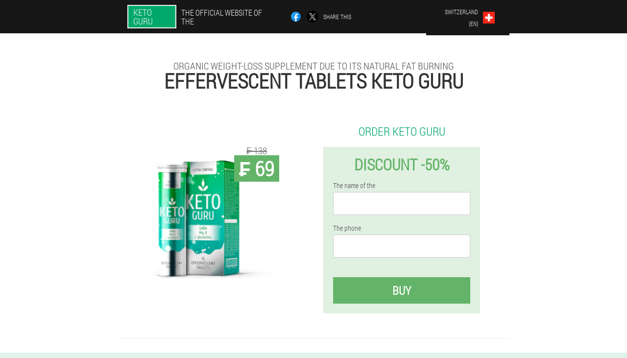

--- FILE ---
content_type: text/html; charset=UTF-8
request_url: https://ch-en.keto-guru-official.eu/
body_size: 10738
content:

<!DOCTYPE html>
<html lang="en">
<head>
	<meta name="viewport" content="width=device-width, initial-scale=1.0">
	<meta http-equiv="Content-Type" content="text/html; charset=utf-8">
	<title>Keto Guru the official website of the: buy, the price of the, the composition of the effervescent tablets, reviews.</title>
	<meta name="description" content="The unique organic weight loss Supplement natural, fat burning, buy at a low price, effervescent tablets Keto Guru to be delivered to your home on the official website of the Switzerland">

<link href="/css/old_style312.css" rel="stylesheet">
<link rel="preload" href="/css/old_style312.css" as="style">
<link rel="preload" href="/fonts/RobotoCondensedLight.woff" as="font" type="font/woff2" crossorigin>
	
	<link rel="alternate" href="https://keto-guru-official.eu" hreflang="de" />
				<link rel="alternate" href="https://de-en.keto-guru-official.eu/" hreflang="en-DE" />
					<link rel="alternate" href="https://es.keto-guru-official.eu" hreflang="es" />
				<link rel="alternate" href="https://es-eu.keto-guru-official.eu/" hreflang="eu-ES" />
					<link rel="alternate" href="https://es-gl.keto-guru-official.eu/" hreflang="gl-ES" />
					<link rel="alternate" href="https://es-en.keto-guru-official.eu/" hreflang="en-ES" />
					<link rel="alternate" href="https://it.keto-guru-official.eu" hreflang="it" />
				<link rel="alternate" href="https://it-en.keto-guru-official.eu/" hreflang="en-IT" />
					<link rel="alternate" href="https://my.keto-guru-official.eu" hreflang="ms" />
				<link rel="alternate" href="https://pt.keto-guru-official.eu" hreflang="pt" />
				<link rel="alternate" href="https://pt-gl.keto-guru-official.eu/" hreflang="gl-PT" />
					<link rel="alternate" href="https://pt-en.keto-guru-official.eu/" hreflang="en-PT" />
					<link rel="alternate" href="https://ru.keto-guru-official.eu" hreflang="ru" />
				<link rel="alternate" href="https://fr.keto-guru-official.eu" hreflang="fr" />
				<link rel="alternate" href="https://fr-en.keto-guru-official.eu/" hreflang="en-FR" />
					<link rel="alternate" href="https://bg.keto-guru-official.eu" hreflang="bg" />
				<link rel="alternate" href="https://bg-en.keto-guru-official.eu/" hreflang="en-BG" />
					<link rel="alternate" href="https://at.keto-guru-official.eu" hreflang="de-AT" />
				<link rel="alternate" href="https://at-en.keto-guru-official.eu/" hreflang="en-AT" />
					<link rel="alternate" href="https://hu.keto-guru-official.eu" hreflang="hu" />
				<link rel="alternate" href="https://hu-en.keto-guru-official.eu/" hreflang="en-HU" />
					<link rel="alternate" href="https://vn.keto-guru-official.eu" hreflang="vi" />
				<link rel="alternate" href="https://gr.keto-guru-official.eu" hreflang="el" />
				<link rel="alternate" href="https://ge.keto-guru-official.eu" hreflang="ka" />
				<link rel="alternate" href="https://cy.keto-guru-official.eu" hreflang="el-CY" />
				<link rel="alternate" href="https://cy-tr.keto-guru-official.eu/" hreflang="tr-CY" />
					<link rel="alternate" href="https://kg.keto-guru-official.eu" hreflang="ky" />
				<link rel="alternate" href="https://kg-ru.keto-guru-official.eu/" hreflang="ru-KG" />
					<link rel="alternate" href="https://lu.keto-guru-official.eu" hreflang="lb" />
				<link rel="alternate" href="https://lu-fr.keto-guru-official.eu/" hreflang="fr-LU" />
					<link rel="alternate" href="https://pl.keto-guru-official.eu" hreflang="pl" />
				<link rel="alternate" href="https://pl-en.keto-guru-official.eu/" hreflang="en-PL" />
					<link rel="alternate" href="https://am.keto-guru-official.eu" hreflang="hy" />
				<link rel="alternate" href="https://kz.keto-guru-official.eu" hreflang="kk" />
				<link rel="alternate" href="https://kz-ru.keto-guru-official.eu/" hreflang="ru-KZ" />
					<link rel="alternate" href="https://uz.keto-guru-official.eu" hreflang="uz" />
				<link rel="alternate" href="https://uz-ru.keto-guru-official.eu/" hreflang="ru-UZ" />
					<link rel="alternate" href="https://ro.keto-guru-official.eu" hreflang="ro" />
				<link rel="alternate" href="https://ro-en.keto-guru-official.eu/" hreflang="en-RO" />
					<link rel="alternate" href="https://sk.keto-guru-official.eu" hreflang="sk" />
				<link rel="alternate" href="https://tr.keto-guru-official.eu" hreflang="tr" />
				<link rel="alternate" href="https://ua.keto-guru-official.eu" hreflang="uk" />
				<link rel="alternate" href="https://ua-ru.keto-guru-official.eu/" hreflang="ru-UA" />
					<link rel="alternate" href="https://ph.keto-guru-official.eu" hreflang="tl" />
				<link rel="alternate" href="https://ph-en.keto-guru-official.eu/" hreflang="en-PH" />
					<link rel="alternate" href="https://ph-ceb.keto-guru-official.eu/" hreflang="ceb-PH" />
					<link rel="alternate" href="https://cz.keto-guru-official.eu" hreflang="cs" />
				<link rel="alternate" href="https://cz-en.keto-guru-official.eu/" hreflang="en-CZ" />
					<link rel="alternate" href="https://ch.keto-guru-official.eu" hreflang="de-CH" />
				<link rel="alternate" href="https://ch-fr.keto-guru-official.eu/" hreflang="fr-CH" />
					<link rel="alternate" href="https://ch-it.keto-guru-official.eu/" hreflang="it-CH" />
					<link rel="alternate" href="https://ch-en.keto-guru-official.eu/" hreflang="en-CH" />
					<link rel="alternate" href="https://gb.keto-guru-official.eu" hreflang="en" />
				<link rel="alternate" href="https://mm.keto-guru-official.eu" hreflang="my" />
				<link rel="alternate" href="https://ie.keto-guru-official.eu" hreflang="ga" />
				<link rel="alternate" href="https://ie-en.keto-guru-official.eu/" hreflang="en-IE" />
					<link rel="alternate" href="https://lv.keto-guru-official.eu" hreflang="lv" />
				<link rel="alternate" href="https://lt.keto-guru-official.eu" hreflang="lt" />
				<link rel="alternate" href="https://ae.keto-guru-official.eu" hreflang="ar" />
				<link rel="alternate" href="https://ae-en.keto-guru-official.eu/" hreflang="en-AE" />
					<link rel="alternate" href="https://by.keto-guru-official.eu" hreflang="be" />
				<link rel="alternate" href="https://by-ru.keto-guru-official.eu/" hreflang="ru-BY" />
					<link rel="alternate" href="https://tj.keto-guru-official.eu" hreflang="tg" />
				<link rel="alternate" href="https://tj-ru.keto-guru-official.eu/" hreflang="ru-TJ" />
					<link rel="alternate" href="https://tj-fa.keto-guru-official.eu/" hreflang="fa-TJ" />
					<link rel="alternate" href="https://sa.keto-guru-official.eu" hreflang="ar-SA" />
				<link rel="alternate" href="https://sa-en.keto-guru-official.eu/" hreflang="en-SA" />
					<link rel="alternate" href="https://sg.keto-guru-official.eu" hreflang="zh" />
				<link rel="alternate" href="https://sg-en.keto-guru-official.eu/" hreflang="en-SG" />
					<link rel="alternate" href="https://si.keto-guru-official.eu" hreflang="sl" />
				<link rel="alternate" href="https://si-en.keto-guru-official.eu/" hreflang="en-SI" />
					<link rel="alternate" href="https://hr.keto-guru-official.eu" hreflang="hr" />
				<link rel="alternate" href="https://hr-en.keto-guru-official.eu/" hreflang="en-HR" />
					<link rel="alternate" href="https://ee.keto-guru-official.eu" hreflang="et" />
				<link rel="alternate" href="https://bh.keto-guru-official.eu" hreflang="ar-BH" />
				<link rel="alternate" href="https://iq.keto-guru-official.eu" hreflang="ar-IQ" />
				<link rel="alternate" href="https://iq-ku.keto-guru-official.eu/" hreflang="ku-IQ" />
					<link rel="alternate" href="https://kw.keto-guru-official.eu" hreflang="ar-KW" />
				<link rel="alternate" href="https://kw-en.keto-guru-official.eu/" hreflang="en-KW" />
					<link rel="alternate" href="https://om.keto-guru-official.eu" hreflang="ar-OM" />
				<link rel="alternate" href="https://pe.keto-guru-official.eu" hreflang="es-PE" />
						<link href="/images/favicon.ico" rel="shortcut icon">
		


	
<meta name="google-site-verification" content="_YKqaswgHx2Ed3vzKOuf2PK_tHZ_Anq9vlosXbn3IrA" />	
	


<script  type="text/javascript">
function ncrcii(id) 
{
	var selector = document.getElementById(id);
	
	if(selector.classList.contains("active"))
	{
		selector.classList.remove("active");
	}
	else
	{
		selector.classList.add("active");
		
		document.onclick = function(e) {
			onclick(e, id);
		}

		
	}
	
}
	
function onclick(e, id) {
  e = e || window.event;
  var target = e.target || e.srcElement;
  var selector = document.getElementById(id);

  while (target.parentNode && target.tagName.toLowerCase() != 'body') {
    if (target == selector) {
      return;
    }
    target = target.parentNode;
  }
	selector.classList.remove("active");
}
	
</script>
	
	
</head>	
<body class="cpdb_888-jh" itemscope itemtype="https://schema.org/Product">
<header>
	<div class="pjbfm_22__hrs">
		
		<div class="bxka-399_kgaa sbt-329_jmyy">
		<div class="k-87_yhbg"><a href="/" class="hp_39-ggd"><div class="gheg-865_e"><span class="eatj_613__vg" itemprop="name">Keto Guru</span> <span class="g-871_gxef">The official website of the</span></div></a></div>


		<div class="bphgc-591_hhacy">
<a rel="noopener noreferrer nofollow" target="_blank" class="kt-271_de" href="https://www.facebook.com/sharer/sharer.php?u=ch-en.keto-guru-official.eu"><div><span title="Facebook"></span></div></a>
<a rel="noopener noreferrer nofollow" target="_blank" class="cgfdm_730__ddyxv" href="https://x.com/share?text=Keto Guru the official website of the: buy, the price of the, the composition of the effervescent tablets, reviews.&url=ch-en.keto-guru-official.eu"><div><span title="X"></span></div></a>
<span class="ceuzn_250__xe">Share this</span></div>	
		<div class="ep_389-qiai">
		
<div class="fboeh_182__fxke">
<div class="vycjg-149_wgyle" id="vycjg-149_wgyle">		
<div class="xxn_950__g" onclick="ncrcii('vycjg-149_wgyle')">
<div class="vgm_852-fadez"><span>Switzerland (en)</span></div>
<div class="d-590_ai"><div class="sh_828__kda"><img src="/images/ecfqqz832t487ix14osp.png" alt="Flag (Switzerland)"></div></div>
</div>
<div class="ffi-356_sm">
<ul>
		<li><a href="https://ch.keto-guru-official.eu" rel="alternate"><div class="b-206_e">Die schweiz</div><div class="b_948-vdw"><div class="ldciy_516__dju"><img src="https://ch.keto-guru-official.eu/images/9tk0h0akd1.png"></div></div></a></li><li><a href="https://ch-fr.keto-guru-official.eu" rel="alternate"><div class="b-206_e">Suisse (fr)</div><div class="b_948-vdw"><div class="ldciy_516__dju"><img src="https://ch-fr.keto-guru-official.eu/images/3pqe0rx1xu398e.png"></div></div></a></li><li><a href="https://ch-it.keto-guru-official.eu" rel="alternate"><div class="b-206_e">Svizzera (it)</div><div class="b_948-vdw"><div class="ldciy_516__dju"><img src="https://ch-it.keto-guru-official.eu/images/nxyk0xvnddhqobc.png"></div></div></a></li><li><a href="https://keto-guru-official.eu" rel="alternate"><div class="b-206_e">Deutschland</div><div class="b_948-vdw"><div class="ldciy_516__dju"><img src="https://keto-guru-official.eu/images/3wixgvjigbqgfpybs.png"></div></div></a></li><li><a href="https://es.keto-guru-official.eu" rel="alternate"><div class="b-206_e">España</div><div class="b_948-vdw"><div class="ldciy_516__dju"><img src="https://es.keto-guru-official.eu/images/5l1ddkyco69.png"></div></div></a></li><li><a href="https://it.keto-guru-official.eu" rel="alternate"><div class="b-206_e">Italia</div><div class="b_948-vdw"><div class="ldciy_516__dju"><img src="https://it.keto-guru-official.eu/images/g72rhykbcpft0dn3fx.png"></div></div></a></li><li><a href="https://my.keto-guru-official.eu" rel="alternate"><div class="b-206_e">Malaysia</div><div class="b_948-vdw"><div class="ldciy_516__dju"><img src="https://my.keto-guru-official.eu/images/3qps36c8e5x8ci92kc.png"></div></div></a></li><li><a href="https://pt.keto-guru-official.eu" rel="alternate"><div class="b-206_e">Portugal</div><div class="b_948-vdw"><div class="ldciy_516__dju"><img src="https://pt.keto-guru-official.eu/images/4h8aknwpq43v8yce8uix.png"></div></div></a></li><li><a href="https://ru.keto-guru-official.eu" rel="alternate"><div class="b-206_e">Россия</div><div class="b_948-vdw"><div class="ldciy_516__dju"><img src="https://ru.keto-guru-official.eu/images/8jzmijp3uhrumbdl6.png"></div></div></a></li><li><a href="https://fr.keto-guru-official.eu" rel="alternate"><div class="b-206_e">France</div><div class="b_948-vdw"><div class="ldciy_516__dju"><img src="https://fr.keto-guru-official.eu/images/s9h8tjfybpu08gcfrg.png"></div></div></a></li><li><a href="https://bg.keto-guru-official.eu" rel="alternate"><div class="b-206_e">България</div><div class="b_948-vdw"><div class="ldciy_516__dju"><img src="https://bg.keto-guru-official.eu/images/bpqmt77i26t43x0hi.png"></div></div></a></li><li><a href="https://at.keto-guru-official.eu" rel="alternate"><div class="b-206_e">Österreich</div><div class="b_948-vdw"><div class="ldciy_516__dju"><img src="https://at.keto-guru-official.eu/images/npcwfbbodbd.png"></div></div></a></li><li><a href="https://hu.keto-guru-official.eu" rel="alternate"><div class="b-206_e">Magyarország</div><div class="b_948-vdw"><div class="ldciy_516__dju"><img src="https://hu.keto-guru-official.eu/images/iqof5ad33k6h0urj.png"></div></div></a></li><li><a href="https://vn.keto-guru-official.eu" rel="alternate"><div class="b-206_e">Việt nam</div><div class="b_948-vdw"><div class="ldciy_516__dju"><img src="https://vn.keto-guru-official.eu/images/y39ufu3j7jl.png"></div></div></a></li><li><a href="https://gr.keto-guru-official.eu" rel="alternate"><div class="b-206_e">Η ελλάδα</div><div class="b_948-vdw"><div class="ldciy_516__dju"><img src="https://gr.keto-guru-official.eu/images/hbasxhnqtnm50lrl11sv.png"></div></div></a></li><li><a href="https://ge.keto-guru-official.eu" rel="alternate"><div class="b-206_e">საქართველო</div><div class="b_948-vdw"><div class="ldciy_516__dju"><img src="https://ge.keto-guru-official.eu/images/84icgoh2pkigg9ibc.png"></div></div></a></li><li><a href="https://cy.keto-guru-official.eu" rel="alternate"><div class="b-206_e">Κύπρος</div><div class="b_948-vdw"><div class="ldciy_516__dju"><img src="https://cy.keto-guru-official.eu/images/ayj3lwav4lz3x7p07.png"></div></div></a></li><li><a href="https://kg.keto-guru-official.eu" rel="alternate"><div class="b-206_e">Киргизия</div><div class="b_948-vdw"><div class="ldciy_516__dju"><img src="https://kg.keto-guru-official.eu/images/mvccaazr5i0fe74g.png"></div></div></a></li><li><a href="https://lu.keto-guru-official.eu" rel="alternate"><div class="b-206_e">Lëtzebuerg</div><div class="b_948-vdw"><div class="ldciy_516__dju"><img src="https://lu.keto-guru-official.eu/images/jovdth2n44vwqs.png"></div></div></a></li><li><a href="https://pl.keto-guru-official.eu" rel="alternate"><div class="b-206_e">Polska</div><div class="b_948-vdw"><div class="ldciy_516__dju"><img src="https://pl.keto-guru-official.eu/images/dxhsu6swcxug83.png"></div></div></a></li><li><a href="https://am.keto-guru-official.eu" rel="alternate"><div class="b-206_e">Հայաստան</div><div class="b_948-vdw"><div class="ldciy_516__dju"><img src="https://am.keto-guru-official.eu/images/lqbo1us1f8i58fh.png"></div></div></a></li><li><a href="https://kz.keto-guru-official.eu" rel="alternate"><div class="b-206_e">Қазақстан</div><div class="b_948-vdw"><div class="ldciy_516__dju"><img src="https://kz.keto-guru-official.eu/images/b6pttz8xs7xive6jmn.png"></div></div></a></li><li><a href="https://uz.keto-guru-official.eu" rel="alternate"><div class="b-206_e">O'zbekiston respublikasi</div><div class="b_948-vdw"><div class="ldciy_516__dju"><img src="https://uz.keto-guru-official.eu/images/lj9m26xnqzbzg57p.png"></div></div></a></li><li><a href="https://ro.keto-guru-official.eu" rel="alternate"><div class="b-206_e">România</div><div class="b_948-vdw"><div class="ldciy_516__dju"><img src="https://ro.keto-guru-official.eu/images/mteejpwsd5llh.png"></div></div></a></li><li><a href="https://sk.keto-guru-official.eu" rel="alternate"><div class="b-206_e">Slovensko</div><div class="b_948-vdw"><div class="ldciy_516__dju"><img src="https://sk.keto-guru-official.eu/images/463jdvfh1n8y.png"></div></div></a></li><li><a href="https://tr.keto-guru-official.eu" rel="alternate"><div class="b-206_e">Türkiye</div><div class="b_948-vdw"><div class="ldciy_516__dju"><img src="https://tr.keto-guru-official.eu/images/wzedv53k9mctt257gb.png"></div></div></a></li><li><a href="https://ua.keto-guru-official.eu" rel="alternate"><div class="b-206_e">Україна</div><div class="b_948-vdw"><div class="ldciy_516__dju"><img src="https://ua.keto-guru-official.eu/images/vx6nposvwvkivhomo2k.png"></div></div></a></li><li><a href="https://ph.keto-guru-official.eu" rel="alternate"><div class="b-206_e">Pilipinas</div><div class="b_948-vdw"><div class="ldciy_516__dju"><img src="https://ph.keto-guru-official.eu/images/ccjqxn2okx7nqadsaza.png"></div></div></a></li><li><a href="https://cz.keto-guru-official.eu" rel="alternate"><div class="b-206_e">Česká republika</div><div class="b_948-vdw"><div class="ldciy_516__dju"><img src="https://cz.keto-guru-official.eu/images/isuvdsna2j99.png"></div></div></a></li><li><a href="https://gb.keto-guru-official.eu" rel="alternate"><div class="b-206_e">Great Britain</div><div class="b_948-vdw"><div class="ldciy_516__dju"><img src="https://gb.keto-guru-official.eu/images/6zunq7a4ap0vf4.png"></div></div></a></li><li><a href="https://mm.keto-guru-official.eu" rel="alternate"><div class="b-206_e">မြန်မာ</div><div class="b_948-vdw"><div class="ldciy_516__dju"><img src="https://mm.keto-guru-official.eu/images/6h028zpk1yz0.png"></div></div></a></li><li><a href="https://ie.keto-guru-official.eu" rel="alternate"><div class="b-206_e">Éireann</div><div class="b_948-vdw"><div class="ldciy_516__dju"><img src="https://ie.keto-guru-official.eu/images/rzifi0v5uq2psvkh4s.png"></div></div></a></li><li><a href="https://lv.keto-guru-official.eu" rel="alternate"><div class="b-206_e">Latvija</div><div class="b_948-vdw"><div class="ldciy_516__dju"><img src="https://lv.keto-guru-official.eu/images/tuwvk8q1s582s.png"></div></div></a></li><li><a href="https://lt.keto-guru-official.eu" rel="alternate"><div class="b-206_e">Lietuva</div><div class="b_948-vdw"><div class="ldciy_516__dju"><img src="https://lt.keto-guru-official.eu/images/wbav1b3wcye.png"></div></div></a></li><li><a href="https://ae.keto-guru-official.eu" rel="alternate"><div class="b-206_e">الإمارات العربية المتحدة</div><div class="b_948-vdw"><div class="ldciy_516__dju"><img src="https://ae.keto-guru-official.eu/images/b4kg3e5obbbddanxcb.png"></div></div></a></li><li><a href="https://by.keto-guru-official.eu" rel="alternate"><div class="b-206_e">Беларусь</div><div class="b_948-vdw"><div class="ldciy_516__dju"><img src="https://by.keto-guru-official.eu/images/l15pnzjekq2q2c7xazys.png"></div></div></a></li><li><a href="https://tj.keto-guru-official.eu" rel="alternate"><div class="b-206_e">Точикистон</div><div class="b_948-vdw"><div class="ldciy_516__dju"><img src="https://tj.keto-guru-official.eu/images/2lov6o91h6hp5fl8x.png"></div></div></a></li><li><a href="https://sa.keto-guru-official.eu" rel="alternate"><div class="b-206_e">المملكة العربية السعودية</div><div class="b_948-vdw"><div class="ldciy_516__dju"><img src="https://sa.keto-guru-official.eu/images/wrcl1rgdrdun.png"></div></div></a></li><li><a href="https://sg.keto-guru-official.eu" rel="alternate"><div class="b-206_e">新加坡</div><div class="b_948-vdw"><div class="ldciy_516__dju"><img src="https://sg.keto-guru-official.eu/images/zrx1vdk0ekfdzhzbxxqb.png"></div></div></a></li><li><a href="https://si.keto-guru-official.eu" rel="alternate"><div class="b-206_e">Slovenija</div><div class="b_948-vdw"><div class="ldciy_516__dju"><img src="https://si.keto-guru-official.eu/images/ra3uoqgwva6q5p3fx4.png"></div></div></a></li><li><a href="https://hr.keto-guru-official.eu" rel="alternate"><div class="b-206_e">Hrvatska</div><div class="b_948-vdw"><div class="ldciy_516__dju"><img src="https://hr.keto-guru-official.eu/images/6t3wik89b74fmhwp.png"></div></div></a></li><li><a href="https://ee.keto-guru-official.eu" rel="alternate"><div class="b-206_e">Eesti</div><div class="b_948-vdw"><div class="ldciy_516__dju"><img src="https://ee.keto-guru-official.eu/images/59dmd9n5xw4s7vq5jv1.png"></div></div></a></li><li><a href="https://bh.keto-guru-official.eu" rel="alternate"><div class="b-206_e">البحرين</div><div class="b_948-vdw"><div class="ldciy_516__dju"><img src="https://bh.keto-guru-official.eu/images/nygiii6uf94dbf1v06b.png"></div></div></a></li><li><a href="https://iq.keto-guru-official.eu" rel="alternate"><div class="b-206_e">العراق</div><div class="b_948-vdw"><div class="ldciy_516__dju"><img src="https://iq.keto-guru-official.eu/images/kzfv3i55ig4gdutzb.png"></div></div></a></li><li><a href="https://kw.keto-guru-official.eu" rel="alternate"><div class="b-206_e">الكويت</div><div class="b_948-vdw"><div class="ldciy_516__dju"><img src="https://kw.keto-guru-official.eu/images/nch1m7ebi92hx6i.png"></div></div></a></li><li><a href="https://om.keto-guru-official.eu" rel="alternate"><div class="b-206_e">سلطنة عمان</div><div class="b_948-vdw"><div class="ldciy_516__dju"><img src="https://om.keto-guru-official.eu/images/bbn4jrr4bc2l.png"></div></div></a></li><li><a href="https://pe.keto-guru-official.eu" rel="alternate"><div class="b-206_e">Perú</div><div class="b_948-vdw"><div class="ldciy_516__dju"><img src="https://pe.keto-guru-official.eu/images/ucw62rj2kdg.png"></div></div></a></li>	
</ul>
</div></div></div>
</div>			
		</div>

	</div>

<div class="h-88_lfclh">
<h2 class="aft_385__ir">Organic weight-loss Supplement due to its natural fat burning</h2>
<h1>Effervescent tablets Keto Guru</h1>
<div class="xa_83__vfi sbt-329_jmyy">
<div class="febgz-87_lvw">
<div class="vufd_895__jtw"><img src="/images/Keto%20Guru%20Organic%20weight-loss%20Supplement%20due%20to%20its%20natural%20fat%20burning.png" alt="Effervescent tablets Keto Guru" itemprop="image"><div itemprop="offers" itemscope itemtype="https://schema.org/Offer" class="bbi_960__f e_483__g"><div class="e_989-e"><span class="kj-800_e">₣ 69</span><span class="x-960_ifcjc">₣ 138</span></div><meta itemprop="url" content="https://ch-en.keto-guru-official.eu">
<meta itemprop="price" content="69">
<meta itemprop="priceCurrency" content="CHF">
<meta itemprop="priceValidUntil" content="2026-02-15">
<link itemprop="availability" href="https://schema.org/InStock">
<div itemprop="shippingDetails" itemtype="https://schema.org/OfferShippingDetails" itemscope>
<div itemprop="shippingRate" itemtype="https://schema.org/MonetaryAmount" itemscope>
<meta itemprop="value" content="7.6" />
<meta itemprop="currency" content="CHF" /></div>
<div itemprop="shippingDestination" itemtype="https://schema.org/DefinedRegion" itemscope>
<meta itemprop="addressCountry" content="CH" /></div>
<div itemprop="deliveryTime" itemtype="https://schema.org/ShippingDeliveryTime" itemscope>
<div itemprop="handlingTime" itemtype="https://schema.org/QuantitativeValue" itemscope>
<meta itemprop="minValue" content="0" />
<meta itemprop="maxValue" content="2" />
<meta itemprop="unitCode" content="DAY" /></div>
<div itemprop="transitTime" itemtype="https://schema.org/QuantitativeValue" itemscope>
<meta itemprop="minValue" content="5" />
<meta itemprop="maxValue" content="12" />
<meta itemprop="unitCode" content="DAY" /></div></div></div>
<div itemprop="hasMerchantReturnPolicy" itemtype="https://schema.org/MerchantReturnPolicy" itemscope>
<meta itemprop="applicableCountry" content="CH" />
<meta itemprop="returnPolicyCountry" content="CH" />
<meta itemprop="returnPolicyCategory" content="https://schema.org/MerchantReturnFiniteReturnWindow" />
<meta itemprop="merchantReturnDays" content="54" />
<meta itemprop="returnMethod" content="https://schema.org/ReturnByMail" />
<meta itemprop="returnFees" content="https://schema.org/ReturnFeesCustomerResponsibility" />
</div></div></div>
<div class="aggregaterating" itemprop="aggregateRating" itemscope itemtype="https://schema.org/AggregateRating">
<span itemprop="ratingValue">4.8</span><span itemprop="reviewCount">26</span>
<meta itemprop="bestRating" content="5">
<meta itemprop="worstRating" content="1">
</div>
</div>	
<div class="qgoje-959_nokbg">
<h3>Order Keto Guru</h3>
<div class="gm_980-d">
<h4 class="j_703-u">Discount -50%</h4>
<form action='' method='POST'>
    <div class="fqql_121__omjf">
    <label for="uj-3439_vpskde" class="xj_70__b">The name of the</label>
    <input id="uj-3439_vpskde" type="text" name="w_7708-jfie" autocomplete="off" >
	    </div>
	
		<div class="cjfvk_621-k">
    <label for="izafg_8916__vtd">Info Keto Guru</label>
    <input id="izafg_8916__vtd" type='text' name="gobraa_8388-b" autocomplete="off">
    </div>
	<div class="cjfvk_621-k">
    <label for="bltnk-9413_zbsop">Surname</label>
    <input id="bltnk-9413_zbsop" type='text' name="a_4643-ncb" autocomplete="off">
    </div>
	<div class="cjfvk_621-k">
	 <label for="htlnzsl_9453__rh">Email</label>
    <input id="htlnzsl_9453__rh" type='email' name='email' autocomplete="off">
	</div>
	
    <div class="fqql_121__omjf gca_405-vfb">
    <label for="n_5064__ig" class="xj_70__b">The phone</label>
    <input id="n_5064__ig" type="text" name="l_9482-bgpj" >
	    </div>
    <input type='hidden' name='flow_hash' value='Y0oV'>
    <input type='hidden' name='landing' value='ch-en.keto-guru-official.eu'>
    <input type='hidden' name='country' value='ch'>
    <input type='hidden' name='referrer' value=''>
    <input type='hidden' name='sub1' value='Keto Guru-ch'>
    <input type='hidden' name='sub2' value='ch-en.keto-guru-official.eu'>
    <input type='hidden' name='sub3' value='API-leadbit'>
    <input type='hidden' name='sub4' value='index top'>
        <button class="f_77__e" type='submit' value='Buy'>Buy</button>
</form>
</div>
</div>
</div>
<meta itemprop="brand" content="Keto Guru">
<meta itemprop="image" content="https://ch-en.keto-guru-official.eu/images/Keto%20Guru%20Organic%20weight-loss%20Supplement%20due%20to%20its%20natural%20fat%20burning.png">
<meta itemprop="sku" content="52-276-9">
<meta itemprop="MPN" content="52-276-61">
<div class="nuy_127__g"></div>
</div>
<section class="xvpas-806_cbdlf">
<div itemprop="description" class="sbt-329_jmyy ad_221-cv"><div><h3>
 To buy effervescent tablets Keto Guru in the case of Switzerland</h3>
<p>
 If you want to Keto Guru in Switzerland, you need to: 
</p>
<ol>
<li>
 To visit the official website 
</li>
<li>
 Please fill in the fields name and phone 
</li>
<li>
 Waiting for a call of the Manager, this will help to to place your order 
</li>
<li>
 You will receive the product by mail at your address 
</li>
</ol>
<p>
 Organic weight-loss Supplement because of the natural fat burning discount 
 50%. Buy diet pills for the price of the ₣ 69 
 only in the present. 
</p></div></div>
</section>

</header>
	
<section class="sbt-329_jmyy ao-495_f">
<aside class="zt_893-brj nf_637__gqjd">
<div class="c-450_epvh a_991__les">
<h2>User reviews Keto Guru</h2>
<ul class="agvn-362_jrax">
<li itemprop='review' itemscope itemtype='https://schema.org/Review'>
<meta itemprop="datePublished" content="1970-01-01" />
<div class='kfk_11-miajc'><img itemprop='image' alt='Dalibor' src='/images/2luddlczlowj7s880964.jpg'/></div>
<div class='snju-661_umjd' itemprop='description'>
<div class='d-629_mdda' itemprop='author' itemscope itemtype='https://schema.org/Person'><i><span itemprop='name'>Dalibor</span>, 35 Years, <a content="Langenthal" itemprop="homeLocation" href="/the city of/langenthal">Langenthal</a></i>
<meta itemprop="birthDate" content="1987-04-25"></div>
<article itemprop='reviewBody'>My wife has seen it before, Keto Guru and to lose 10 pounds in a month. I think this is a good result, because she wasn't hungry, and ate quite well.</article>
</div>
<div class='item_rev' itemprop='itemReviewed'>Keto Guru</div>
<div itemprop="reviewRating" itemscope itemtype="https://schema.org/Rating">
        <meta itemprop="worstRating" content="1">
        <meta itemprop="ratingValue" content="4.2">
        <meta itemprop="bestRating" content="5"/>
</div>
</li><li itemprop='review' itemscope itemtype='https://schema.org/Review'>
<meta itemprop="datePublished" content="1970-01-01" />
<div class='kfk_11-miajc'><img itemprop='image' alt='Susanne' src='/images/69hz29mmb1erbs.jpg'/></div>
<div class='snju-661_umjd' itemprop='description'>
<div class='d-629_mdda' itemprop='author' itemscope itemtype='https://schema.org/Person'><i><span itemprop='name'>Susanne</span>, 23 Years, <a content="Zurich" itemprop="homeLocation" href="/the city of/zurich">Zurich</a></i>
<meta itemprop="birthDate" content="1998-12-11"></div>
<article itemprop='reviewBody'>Heard about these pills through friends, at work, luckily I don't need to lose weight, but to a girl it is still that. He said it can be helpful to human health, and the metabolic rate is increased.</article>
</div>
<div class='item_rev' itemprop='itemReviewed'>Keto Guru</div>
<div itemprop="reviewRating" itemscope itemtype="https://schema.org/Rating">
        <meta itemprop="worstRating" content="1">
        <meta itemprop="ratingValue" content="4.4">
        <meta itemprop="bestRating" content="5"/>
</div>
</li><li itemprop='review' itemscope itemtype='https://schema.org/Review'>
<meta itemprop="datePublished" content="1970-01-01" />
<div class='kfk_11-miajc'><img itemprop='image' alt='Jasmin' src='/images/trcqm72130kgcrtlc.jpg'/></div>
<div class='snju-661_umjd' itemprop='description'>
<div class='d-629_mdda' itemprop='author' itemscope itemtype='https://schema.org/Person'><i><span itemprop='name'>Jasmin</span>, 28 Years, <a content="Source" itemprop="homeLocation" href="/the city of/source">Source</a></i>
<meta itemprop="birthDate" content="1993-08-01"></div>
<article itemprop='reviewBody'>By the age I got it, even though they still had a slim figure. If you want to lose weight, there is help just a tablet Keto Gurunow, once again, look for a slim waist.</article>
</div>
<div class='item_rev' itemprop='itemReviewed'>Keto Guru</div>
<div itemprop="reviewRating" itemscope itemtype="https://schema.org/Rating">
        <meta itemprop="worstRating" content="1">
        <meta itemprop="ratingValue" content="4.2">
        <meta itemprop="bestRating" content="5"/>
</div>
</li></ul></div>
<div class="b_499-m"><a href="/reviews">All of the reviews</a></div>
</aside>


<section class="wbc-795_ln">
<div class="h_926-ff">
	<h2>Doctor's recommendations</h2>
	<img src="images/axu738oc4bg7kexl.jpg" alt="The Food Daniel" />
	<b class="ev-716_bgpw">The Daniel</b>
	<dl class="cai-979_p">
<div><dt>Study:</dt> <dd>Food</dd></div>
 <div><dt>The experience of the:</dt> <dd>21 years of age</dd></div>
</dl>
	<div itemprop="description" class="eb_527__igrbp">Effervescent tablets Keto Guru – the perfect tool for a quick transfer of the body in the way of breakdown of fat and acceleration of metabolism. This has to be one of the most effective methods for weight loss in Switzerland. I've often suggested to my clients with the extra weight, because, due to their natural composition, this is a well-tolerated and does not cause harm to your health.</div>
	</div>
	</section>
<div class="ao-495_f fihki-972_pjo a_991__les">
<h2>
    Keto Guru it is an innovative solution in the fight against excess weight 
</h2>
<p>
 The Problem of the excessive weight gain, according to statistics from the world health organization (who), there is still a magnitude with each passing year. In 1975, fewer than 1% of all children under the age of 18 are obese, and in 2016 their number has reached 7%, respectively. Since 1975, people with excess weight around the world has increased in 3 times. 
</p>
<img alt="an innovative tool for weight loss Keto Guru" src="/images/an%20innovative%20tool%20for%20weight%20loss%20Keto%20Guru.jpg" class="imgblock right center_mob">
<h3>
 How to find out if you are overweight 
</h3>
<p>
 The excess fat deposits in the body, which can lead to excess calories and lack of physical activity pose a serious health threat. The extra weight affect the ambulation increased burden on the joints, which leads to the development of arthritis, and osteoarthritis. Also, the nature of the satellites you have problems with the cardiovascular system, the risk of a heart attack, and diabetes mellitus, various cancer diseases. 
</p>
<p>
 In order to determine excess body weight in children and adults 
use the relationship between the height and the body mass index – BMI. The growth has to be taken in kilograms and height in meters squared (kg/m2). 
</p>
<p>
 If a body mass index greater than 25 is considered overweight, according to the world health organization. But, if the relationship between the height and the weight is equal to or greater than 30 is considered obese. 
</p>
<p>
 A new way to fight obesity – keto-diet is to be a catalyst for the metabolism of Keto Guruwe will help you to get rid of the excess weight, do not restrict yourself to the consumption of the food. 
</p>
<h3>
 How does it work? 
</h3>
<img alt="the measure of the effervescent tablets of Keto Guru" src="/images/the%20measure%20of%20the%20effervescent%20tablets%20of%20Keto%20Guru.jpg" class="imgblock right center_mob">
<p>
 Keto diet – a type of metabolic therapy, through which the body goes into a stronger fat burning. Usually the body converts carbohydrates into glucose and fat stores as a reserve source of energy. To start the mechanism of burning of fat you need to reduce the consumption of carbohydrates, and in order to fill the gap in calories with foods that contain a lot of fats (nuts, seafood, fish, dairy products, etc.). In such a diet is low probability for failure, because you will be reducing your diet, but you can easily modify its structure. Carbs should be no more than 15% of the amount of food consumed, and to the other not less than 60%. 
</p>
<p>
 In this case, your liver starts to turn fat into ketones and fatty acids. Ketones are used by the brain, as an alternative to normal glucose. Usually, the introduction of the organism into a state of ketosis, which is needed in a semi keto diet for 10-14 days. Effervescent tablets Keto Guru they will help you to reduce the same period of the reorganization of the metabolic rate for up to 40 minutes to complete, it will provide the body with the necessary minerals and vitamins. 
</p>
<h4>
 The action of the Keto Guru
</h4>
<ul>
    <li>
 Burning of the accumulated fat deposits in the body. 
 </li>
    <li>
 It activates and enhances the natural metabolism. 
 </li>
    <li>
 Energizes, helps you less tired. 
 </li>
<li>
 To prevent the development of diabetes by controlling the glucose level in the blood. 
</li>
</ul>
<h3>
 Research Keto Guru
</h3>
<blockquote>
 Clinical studies confirm the effectiveness of the drug, bio slimming Supplement due to its natural fat burning Keto Guru to help the other 97% of the total of the items in order to get rid of obesity. They have lost between 5 to 35 pounds in the products. 
</blockquote>
    <h4>
 The advantages of the Keto Guru against other weight-loss drugs 
 </h4>
<ul>
<li>
Proven effectiveness in contrast to other means of losing excess weight. 
</li>
<li>
An easy process of losing weight by maintaining a calorie. 
</li>
 <li>The effect lasts even after the end of the course.</li>
<li>The growth of the muscle mass.</li>
<li>The recovery of the body due to saturation with minerals and vitamins.</li>
</ul>
<h3>
 The composition of the effervescent tablet Keto Guru
</h3>
<img alt="the composition of the Keto Guru" src="/images/the%20composition%20of%20the%20Keto%20Guru.jpg" class="imgblock right center_mob">
<ol>
<li>
<b>L-glutamine</b> is one of the major amino acid found in muscle, in its purest form. It improves the functioning of the brain and stimulates the growth of muscle. 
</li>
<li>
<b>Magnesium</b> helps the muscles to process the lactic acid build up after sports, alleviate the cramps. 
</li>
<li>
<b>GABA (gamma-aminobutyric acid)</b> - is Involved in the metabolic processes in the brain, reduces fatigue. 
</li>
<li>
<b>Pyridoxine</b> – normalizes the metabolism of protein and fat, and strengthens the nervous system. 
</li>
<li>
<b>Potassium</b> – strengthens the heart-the circulatory system, it regulates the consumption of glucose by the cells. 
</li>
<li>
<b>Niacin is</b> vitamin a obtained from shark's liver, breaks down cholesterol and prevents the formation of cholesterol plaques in the blood vessels. 
</li>
</ol>
<h3>How to buy effervescent tablets Keto Guru in the case of Switzerland, according to the price of the ₣ 69 (<a href="https://ch-en.keto-guru-official.eu/cost_in_other_countries">view the cost in other countries</a>)</h3>
<p>
 The official website now has a sale on. Only today you can subscribe to the Keto Guru in the country of Switzerland</p></div>	
	
<div class="nuy_127__g"></div>

	

<div class="fihki-972_pjo a_991__les jh_438__qazh">
<h3>Where to buy Keto Guru in the case of Switzerland?</h3>
<table class="gubre_962__hcggs">
<thead><tr><th colspan="2"><h4>The place in Switzerland where to buy Keto Guru Keto Guru</h4></th></tr></thead>
<tbody>
<tr><td><a href="/the city of/geneva">Keto Guru in Geneva</a></td><td><a href="/the city of/zurich">Keto Guru in Zurich</a></td></tr><tr><td><a href="/the city of/basel_">Keto Guru in Basel </a></td><td><a href="/the city of/bern">Keto Guru in Bern</a></td></tr><tr><td><a href="/the city of/lugano">Keto Guru in Lugano</a></td><td><a href="/the city of/geneva_airport">Keto Guru in Geneva Airport</a></td></tr><tr><td><a href="/the city of/altenrhein">Keto Guru in Altenrhein</a></td><td><a href="/the city of/adelboden">Keto Guru in Adelboden</a></td></tr><tr><td><a href="/the city of/appenzell">Keto Guru in Appenzell</a></td><td><a href="/the city of/aarau">Keto Guru in Aarau</a></td></tr><tr><td><a href="/the city of/arbon">Keto Guru in Arbon</a></td><td><a href="/the city of/arosa">Keto Guru in Arosa</a></td></tr><tr><td><a href="/the city of/ascona">Keto Guru in Ascona</a></td><td><a href="/the city of/baden">Keto Guru in Baden</a></td></tr><tr><td><a href="/the city of/bellinzona">Keto Guru in Bellinzona</a></td><td><a href="/the city of/biel">Keto Guru in Biel</a></td></tr><tr><td><a href="/the city of/brig">Keto Guru in Brig</a></td><td><a href="/the city of/burgdorf">Keto Guru in Burgdorf</a></td></tr><tr><td><a href="/the city of/boss">Keto Guru in Boss</a></td><td><a href="/the city of/its">Keto Guru in Its</a></td></tr><tr><td><a href="/the city of/wädenswil">Keto Guru in Wädenswil</a></td><td><a href="/the city of/weinfelden">Keto Guru in Weinfelden</a></td></tr><tr><td><a href="/the city of/wengen">Keto Guru in Wengen</a></td><td><a href="/the city of/verbier">Keto Guru in Verbier</a></td></tr><tr><td><a href="/the city of/wettingen">Keto Guru in Wettingen</a></td><td><a href="/the city of/wetzikon">Keto Guru in Wetzikon</a></td></tr></tbody>
<tfoot><tr><td colspan="2"><b><a href="/the city of/">The city of in the case of Switzerland</b></a></b></td></tr></tfoot>
</table>
</div>

	
	
<aside class="cg_951__k nf_637__gqjd">
<h2>New articles</h2>
<div class="c-450_epvh a_991__les">
<ul>
<li>
	<article itemscope itemtype="https://schema.org/NewsArticle">
	<a href="/in the article/73_6%20petal%20diet"><div class="wiqbd-629_b"><img itemprop="image"  alt="6 petal diet" src="/images/in%20the%20article/10737/6%20petal%20diet.png" ></div><h3 itemprop="headline" class='ydwew_810__pdkt'>Diet "6 petals": essence, recipes and detailed menu for every day for weight loss</h3></a>
	<div itemprop="articleBody" class='iftnl-287_egvs'>Do you want to lose weight quickly and effectively?Try one of the mono-diets - the "6 petals" diet.Detailed menu, quick recipes, reviews and results - find the answer to all your questions in the article.</div>
	<time itemprop="datePublished" datetime="2025-11-26T03:13:52Z" class="ac_262__cj">26 November 2025</time>
	<meta itemprop="dateModified" content="2025-11-26T03:13:52Z">
	<address itemprop="author" itemscope itemtype="https://schema.org/Person">
	<meta itemprop="name" content="Mari Souza">
	<meta rel="author" itemprop="url" content="https://ch-en.keto-guru-official.eu/authors_of_articles/18_mari_souza">
	</address>
	<link itemprop="mainEntityOfPage" href="https://ch-en.keto-guru-official.eu">
	<div itemprop="publisher" itemscope itemtype="https://schema.org/Organization">
<link itemprop="url" href="/">
<meta itemprop="name" content="Keto Guru">
<div itemprop="logo" itemscope itemtype="https://www.schema.org/ImageObject">
<link itemprop="url" href="/images/favicon.ico">
</div>
</div>
	
	</article>
	</li><li>
	<article itemscope itemtype="https://schema.org/NewsArticle">
	<a href="/in the article/72_diet%20for%20weight%20loss"><div class="wiqbd-629_b"><img itemprop="image"  alt="quick diet options for weight loss" src="/images/in%20the%20article/1230/quick%20diet%20options%20for%20weight%20loss.jpg" ></div><h3 itemprop="headline" class='ydwew_810__pdkt'>Fast diet for weight loss for 7 days</h3></a>
	<div itemprop="articleBody" class='iftnl-287_egvs'>Fast diets for weight loss in 7 days: the essence and characteristics of adherence, possibilities, opinions.</div>
	<time itemprop="datePublished" datetime="2025-11-10T09:39:12Z" class="ac_262__cj">10 November 2025</time>
	<meta itemprop="dateModified" content="2025-11-10T09:39:12Z">
	<address itemprop="author" itemscope itemtype="https://schema.org/Person">
	<meta itemprop="name" content="Roland">
	<meta rel="author" itemprop="url" content="https://ch-en.keto-guru-official.eu/authors_of_articles/2_roland">
	</address>
	<link itemprop="mainEntityOfPage" href="https://ch-en.keto-guru-official.eu">
	<div itemprop="publisher" itemscope itemtype="https://schema.org/Organization">
<link itemprop="url" href="/">
<meta itemprop="name" content="Keto Guru">
<div itemprop="logo" itemscope itemtype="https://www.schema.org/ImageObject">
<link itemprop="url" href="/images/favicon.ico">
</div>
</div>
	
	</article>
	</li><li>
	<article itemscope itemtype="https://schema.org/NewsArticle">
	<a href="/in the article/71_keto%20diet"><div class="wiqbd-629_b"><img itemprop="image"  alt="rules for following the keto diet for weight loss" src="/images/in%20the%20article/1186/rules%20for%20following%20the%20keto%20diet%20for%20weight%20loss.jpg" ></div><h3 itemprop="headline" class='ydwew_810__pdkt'>Ketone diet (keto diet): menu for 3 days and a list of prohibited foods during the keto diet</h3></a>
	<div itemprop="articleBody" class='iftnl-287_egvs'>What is the keto diet for weight loss and what does it do?Side effects and contraindications of ketosis.Sample diet menu for 3 days to lose weight.</div>
	<time itemprop="datePublished" datetime="2025-10-25T03:38:36Z" class="ac_262__cj">25 October 2025</time>
	<meta itemprop="dateModified" content="2025-10-25T03:38:36Z">
	<address itemprop="author" itemscope itemtype="https://schema.org/Person">
	<meta itemprop="name" content="Martin Geraldes">
	<meta rel="author" itemprop="url" content="https://ch-en.keto-guru-official.eu/authors_of_articles/21_martin_geraldes">
	</address>
	<link itemprop="mainEntityOfPage" href="https://ch-en.keto-guru-official.eu">
	<div itemprop="publisher" itemscope itemtype="https://schema.org/Organization">
<link itemprop="url" href="/">
<meta itemprop="name" content="Keto Guru">
<div itemprop="logo" itemscope itemtype="https://www.schema.org/ImageObject">
<link itemprop="url" href="/images/favicon.ico">
</div>
</div>
	
	</article>
	</li></ul></div>
<div class="szmb-865_tpd"><a href="/in the article/">All of the products are</a></div>
	</aside>
	

		
<aside class="kc-19_fnm">
	<div class="r_284-cq">
	<div class="an-545_anlwc">
	<div class="gm_980-d eaw_306-qij">
		<h3 class="j_703-u">Order Keto Guru 50% discount</h3>
<form action='/#dyjlsp-7282_fa' method='POST'>
    <div class="fqql_121__omjf">
    <label for="ngipaa_5063__cbb" class="xj_70__b">Enter your first name</label>
    <input id="ngipaa_5063__cbb" type='text' name="w_7708-jfie" >
	    </div>
    
		<div class="cjfvk_621-k">
    <label for="q-5603_z">Info</label>
    <input id="q-5603_z" type='text' name="gobraa_8388-b" autocomplete="off">
    </div>
	<div class="cjfvk_621-k">
    <label for="hxg_2320__y">Surname</label>
    <input id="hxg_2320__y" type='text' name="a_4643-ncb" autocomplete="off">
    </div>
	<div class="cjfvk_621-k">
	 <label for="xlrfah_9148__nk">Email</label>
    <input id="xlrfah_9148__nk" type='email' name='email' autocomplete="off">
	</div>
	
    <div class="fqql_121__omjf gca_405-vfb">
    <label for="iffahi-8037_ycev" class="xj_70__b">Please enter your phone number</label>
    <input id="iffahi-8037_ycev" type='text' name="l_9482-bgpj" >
	    </div>
	<input type='hidden' name='dyjlsp-7282_fa' value='1'>
    <input type='hidden' name='flow_hash' value='Y0oV'>
    <input type='hidden' name='landing' value='ch-en.keto-guru-official.eu'>
    <input type='hidden' name='country' value='ch'>
    <input type='hidden' name='referrer' value=''>
    <input type='hidden' name='sub1' value='Keto Guru-ch'>
    <input type='hidden' name='sub2' value='ch-en.keto-guru-official.eu'>
    <input type='hidden' name='sub3' value='API-leadbit'>
    <input type='hidden' name='sub4' value='index'>
        <button class="f_77__e" type='submit' value='Buy'>Buy</button>
</form>
</div>
	</div>
	<div class="a_492__u"><div class="vufd_895__jtw"><img src="/images/Keto%20Guru%20Organic%20weight-loss%20Supplement%20due%20to%20its%20natural%20fat%20burning.png" alt="Keto Guru"><div class="bbi_960__f btf-937_eiaf"><div class="e_989-e"><span class="x-960_ifcjc">₣ 138</span><span class="kj-800_e">₣ 69</span></div></div></div></div>
	</div>	
	</aside>

</section>






<footer class="savjc-929_uk">
	<div class="sbt-329_jmyy d_542-jj">
		<nav itemscope itemtype="https://schema.org/SiteNavigationElement" class="fvl-684_yuq">
		<ul>
				<li><a itemprop="url" href="/pharmacy">Pharmacy</a></li>
						<li><a itemprop="url" href="/reviews">Reviews</a></li>
						<li><a class="link" href="/the experience of the">The experience of the</a></li>
						<li><a class="link" href="/the instructions for the use of the">The instructions for the use of the</a></li>
						<li><a itemprop="url" href="/the city of/">The city of</a></li>
						<li><a itemprop="url" href="/in the article/">In the article</a></li>
			
				<li><a itemprop="url" href="/contacts">Contacts</a></li>
						<li><a itemprop="url" href="/cost_in_other_countries">Prices</a></li>
				</ul>
		</nav>
		<div class="y_935__i">
			<a class="aq_47__apwx" href="/"><h3>Keto Guru</h3></a>
						<div class="cwi_456-iuelc"><a href="mailto:keto.guru.offer@ch-en.keto-guru-official.eu">keto.guru.offer@ch-en.keto-guru-official.eu</a></div>
						 
			<div class="cwi_456-iuelc">The official web-site, in the case of Switzerland</div>			<div class="cwi_456-iuelc">Organic weight-loss Supplement due to its natural fat burning</div>
			<div class="cwi_456-iuelc">The Original product</div>
			<div class="cwi_456-iuelc">2026 © All rights reserved</div>
		</div>
		<div class="nuy_127__g"></div>
	</div>
</footer>

	

</body>

</html>






--- FILE ---
content_type: text/css
request_url: https://ch-en.keto-guru-official.eu/css/old_style312.css
body_size: 7201
content:
* { margin: 0; padding: 0; border: 0; font-size: 100%; font: inherit; }


article, aside, details, figcaption, figure, footer, hgroup, menu, nav, section { display: block; }

body { line-height: 1; }

ul { list-style: none; }

blockquote, q { quotes: none; }

blockquote { background: rgba(255,242,193, 1); padding: 10px; }

blockquote:before, blockquote:after { content: ''; content: none; }

q:before, q:after { content: ''; content: none; }

table { border-collapse: collapse; border-spacing: 0; }

button, input { outline: none; border: none; }


@font-face { font-family: "RobotoCondensedLight"; src: url("../fonts/RobotoCondensedLight.eot"); src: url("../fonts/RobotoCondensedLight.eot?#iefix") format("embedded-opentype"), url("../fonts/RobotoCondensedLight.woff") format("woff"), url("../fonts/RobotoCondensedLight.ttf") format("truetype"); font-style: normal; font-weight: normal; font-display: swap; }

@font-face {
  font-family: 'Lobster';
  font-style: normal;
  font-weight: 400;
  font-display: swap;
  src: url(../fonts/Lobster1.woff2) format('woff2');
  unicode-range: U+0460-052F, U+1C80-1C88, U+20B4, U+2DE0-2DFF, U+A640-A69F, U+FE2E-FE2F;
}

@font-face {
  font-family: 'Lobster';
  font-style: normal;
  font-weight: 400;
font-display: swap;
  src: url(../fonts/Lobster2.woff2) format('woff2');
  unicode-range: U+0400-045F, U+0490-0491, U+04B0-04B1, U+2116;
}

@font-face {
  font-family: 'Lobster';
  font-style: normal;
  font-weight: 400;
font-display: swap;
  src: url(../fonts/Lobster3.woff2) format('woff2');
  unicode-range: U+0102-0103, U+0110-0111, U+0128-0129, U+0168-0169, U+01A0-01A1, U+01AF-01B0, U+1EA0-1EF9, U+20AB;
}

@font-face {
  font-family: 'Lobster';
  font-style: normal;
  font-weight: 400;
font-display: swap;
  src: url(../fonts/Lobster4.woff2) format('woff2');
  unicode-range: U+0100-024F, U+0259, U+1E00-1EFF, U+2020, U+20A0-20AB, U+20AD-20CF, U+2113, U+2C60-2C7F, U+A720-A7FF;
}

@font-face {
  font-family: 'Lobster';
  font-style: normal;
  font-weight: 400;
font-display: swap;
  src: url(../fonts/Lobster5.woff2) format('woff2');
  unicode-range: U+0000-00FF, U+0131, U+0152-0153, U+02BB-02BC, U+02C6, U+02DA, U+02DC, U+2000-206F, U+2074, U+20AC, U+2122, U+2191, U+2193, U+2212, U+2215, U+FEFF, U+FFFD;
}




body { 
	padding: 0; margin: 0; 
	background: rgba(0,169,107, 0.13);
	color: #333333; 
	min-width: 1000px; 
	font-family: "RobotoCondensedLight", "Arial", sans-serif; 
}


body.success
{
	background: rgba(99,180,104, 0.4);
}


.message_scs
{
	
}

.message_scs h4
{
	font: 35px/35px "Lobster", Arial, Helvetica, sans-serif;
	color: #FFF;
	text-align: center;
}

.message_scs h4 > span
{
	display: block;
	line-height: 52px;
	font-size: 48px;
	color: #63b468;
}


.wrap_scs
{
	margin: 0 auto;
	margin-top: 60px;
	padding: 30px;
	width: 400px;
	font-size: 20px;
	text-align: center;
	line-height: 150%;
	color: #545454;
	background: #FCCA49;
	border:5px solid #FFF;
	border-radius: 10px;
}


.d_542-jj:after { display: table; content: ''; clear: both; }

.nuy_127__g { clear: both; }

.sbt-329_jmyy { width: 1000px; margin: 0 auto; }


.ciod-742_ehncw
{
	display: block;
}

.ciod-742_ehncw:after
{
	content: "";
	display: block;
	clear: both;
	visibility: hidden;
	line-height: 0;
	height: 0;
}

section.sbt-329_jmyy
{
	margin-top: 70px;
}

.bxka-399_kgaa 
{
	display: table;
	position: relative;
}



.bphgc-591_hhacy
{
	display: table-cell;
	width: 300px;
	padding-left: 30px;
	vertical-align: middle;
	text-transform: uppercase; 
}


.bphgc-591_hhacy > a
{
	display: block;
	float: left;
}

.bphgc-591_hhacy > a.kt-271_de
{
	margin-right: 10px;
}

.bphgc-591_hhacy > a.cgfdm_730__ddyxv
{
	margin-right: 10px;
}


.bphgc-591_hhacy > a > div
{
    width: 22px;
    height: 22px;
    overflow: hidden;
    border-radius: 50% 50%;
    border: 1px solid #f5f5f5;
}

.bphgc-591_hhacy > a > div > span
{
	display: block;
    height: 22px;
    width: auto;
	background-repeat: no-repeat;
	background-size: 22px 22px;
}

.bphgc-591_hhacy > a.kt-271_de > div > span
{
	background-image: url(../images/FB.png);
}

.bphgc-591_hhacy > a.cgfdm_730__ddyxv > div > span
{
	background-image: url(../images/X.png);
}

.bphgc-591_hhacy > span.ceuzn_250__xe
{
	font-size: 12px;
    line-height: 24px;
    color: #f5f5f5;
}



.k-87_yhbg 
{ 
	display: table-cell;
	width: 400px;
	vertical-align: middle;
	white-space: normal;
}


.pjbfm_22__hrs { background-color: #171717; }

.pjbfm_22__hrs .hp_39-ggd 
{
	display: table;
	margin: 0 auto;
	text-decoration: none; 
}

.pjbfm_22__hrs .gheg-865_e { 
	display: table;
	text-transform: uppercase; 
	color: #f5f5f5; text-decoration: none; 
	padding: 10px 0 10px 0px; 
}

	.pjbfm_22__hrs .gheg-865_e > .g-871_gxef
	{
		display: table-cell;
	padding: 4px 10px;
    border: 2px solid #f5f5f5;
    border-right: none;
    border-radius: 50px 0px 0px 50px;
    font-size: 14px;
    line-height: 16px;
	}	

	
	
	
	.gheg-865_e .eatj_613__vg
{
	display: table-cell;
	padding: 4px 10px;
    background: rgba(0,169,107, 1);
    border: 2px solid #f5f5f5;
    border-radius: 0px 50px 50px 0px;
    font-size: 16px;
    line-height: 16px;
}

.ep_389-qiai
{
	display: table-cell;
	width: 300px;
	padding-right: 30px;
	vertical-align: top;
}

.ep_389-qiai > .fboeh_182__fxke 
{
	float: right;
}


.ep_389-qiai > .fboeh_182__fxke > .vycjg-149_wgyle
{
	position: absolute;
	max-width: 170px;
	right: 0px;
}


.ep_389-qiai > .fboeh_182__fxke > .vycjg-149_wgyle > .ffi-356_sm
{
	position: relative;
    visibility: hidden;
    z-index: 10;
	width: 170px;
	background: #f5f5f5;
	padding-bottom: 10px;
}


.ep_389-qiai > .fboeh_182__fxke > .vycjg-149_wgyle.active > .ffi-356_sm
{
	visibility: visible;
}

.ep_389-qiai > .fboeh_182__fxke > .vycjg-149_wgyle > .ffi-356_sm > ul
{
	display: block;
	max-height: 200px;
    overflow-x: hidden;
}

.ep_389-qiai > .fboeh_182__fxke > .vycjg-149_wgyle > .ffi-356_sm > ul > li
{
	display: block;
}

.ep_389-qiai > .fboeh_182__fxke > .vycjg-149_wgyle > .ffi-356_sm > ul > li:not(:last-child) > a
{
	padding-bottom: 10px;
}

.ep_389-qiai > .fboeh_182__fxke > .vycjg-149_wgyle > .ffi-356_sm > ul > li:last-child > a
{
	padding-bottom: 10px
}


.ep_389-qiai > .fboeh_182__fxke > .vycjg-149_wgyle > .ffi-356_sm > ul > li > a
{
	display: table;
	padding-top: 10px;
	padding-left: 20px;
    padding-right: 30px;
    width: 120px;
	text-decoration: none;
	color: #171717;
}

.ep_389-qiai > .fboeh_182__fxke > .vycjg-149_wgyle > .ffi-356_sm > ul > li > a:hover
{
	color: rgba(0,169,107, 1);
	background: #f0f0f0;
}


.ep_389-qiai > .fboeh_182__fxke > .vycjg-149_wgyle > .ffi-356_sm > ul > li > a > .b_948-vdw
{
	display: table-cell;
	vertical-align: middle;
	height: 22px;
    width: 32px;
}


.ep_389-qiai > .fboeh_182__fxke > .vycjg-149_wgyle > .ffi-356_sm > ul > li > a > .b_948-vdw > .ldciy_516__dju
{
	width: 20px;
    height: 20px;
    margin-left: 10px;
    overflow: hidden;
    border-radius: 50% 50%;
    border: 1px solid #171717;
}


.ep_389-qiai > .fboeh_182__fxke > .vycjg-149_wgyle > .ffi-356_sm > ul > li > a:hover > .b_948-vdw > .ldciy_516__dju
{
	 
}

.ep_389-qiai > .fboeh_182__fxke > .vycjg-149_wgyle > .ffi-356_sm > ul > li > a > .b_948-vdw > .ldciy_516__dju > img
{
	display: block;
	height: 20px;
	margin-left: -25%;
}

.ep_389-qiai > .fboeh_182__fxke > .vycjg-149_wgyle > .ffi-356_sm > ul > li > a > .b-206_e
{
	display: table-cell;
	vertical-align: middle;
	font-size: 12px;
    line-height: 22px;
    text-transform: uppercase;
	text-align: right;
}

.ep_389-qiai > .fboeh_182__fxke > .vycjg-149_wgyle > .ffi-356_sm > ul > li > a:hover > .b-206_e
{
	text-decoration: underline;
}




.fboeh_182__fxke > .vycjg-149_wgyle > .xxn_950__g
{
	display: table;
	position: relative;
	width: 120px;
	padding: 12px 30px 12px 20px;
	z-index: 20;
	background: #171717;
	cursor: pointer;
}


.fboeh_182__fxke > .vycjg-149_wgyle.active > .xxn_950__g
{
	background: #f5f5f5;
}


.fboeh_182__fxke > .vycjg-149_wgyle > .xxn_950__g > *
{
	display: table-cell;
	vertical-align: middle;
	text-align: right;
}


.ep_389-qiai .vgm_852-fadez
{
	font-size: 12px;
    line-height: 24px;
	text-transform: uppercase;
}


.ep_389-qiai .vgm_852-fadez > span
{
	display: inline-block;
	color: #f5f5f5;
}


.ep_389-qiai .vycjg-149_wgyle.active .vgm_852-fadez > span
{
	color: #171717;
}



.ep_389-qiai .d-590_ai
{
	height: 24px;
	width: 34px;
}

.ep_389-qiai .d-590_ai > .sh_828__kda
{
	width: 22px;
	height: 22px;
	margin-left: 10px;
	overflow: hidden;
	border-radius: 50% 50%;
	border:1px solid #f5f5f5;
}

.ep_389-qiai .vycjg-149_wgyle.active .d-590_ai > .sh_828__kda
{
	border:1px solid #171717;
}

.ep_389-qiai .d-590_ai > .sh_828__kda > img
{
	display: block;
	height: 22px;
	margin-left: -25%;
}

.h-88_lfclh 
{
	padding:70px 0px;
	background-color: #FFFFFF;
}

.h-88_lfclh > .xa_83__vfi
{
	display: table;
	margin-top: 70px;
}



.h-88_lfclh > .xa_83__vfi > *
{
	display: table-cell;
	vertical-align: middle;
}

.h-88_lfclh > .xa_83__vfi > .qgoje-959_nokbg
{
	width: 440px;
	max-width: 440px;
}

.h-88_lfclh > h1
{
	font-size: 42px;
	font-weight: bold;
	text-align: center;
	text-transform: uppercase;
	
}

.h-88_lfclh > h1 .qdjdr_308__ztfch
{
	position: absolute;
	vertical-align: top;
	font-size: 16px;
	line-height: 16px;
	color: #171717;
	margin-left: 6px;
}



.h-88_lfclh > .aft_385__ir
{
	margin-top: 6px;
	font-size: 20px;
	text-align: center;
	text-transform: uppercase;
	color: #545454;
}


.qgoje-959_nokbg > h3
{
	font-size: 24px;
	text-align: center;
	text-transform: uppercase;
	color: rgba(0,169,107, 1);
}


.qgoje-959_nokbg > .gm_980-d
{
	margin: 20px 60px 0px 60px;
	padding: 20px;
	background-color: rgba(99,180,104, 0.2);
}


.gm_980-d.eaw_306-qij
{
	margin-right: 100px;
}


.gm_980-d > h3.j_703-u
{
    color: #63b468;
    text-transform: uppercase;
	text-align: center;
	font-size: 36px;
	font-weight: bold;
	line-height: 36px;
	padding-bottom: 20px;
}

.gm_980-d.eaw_306-qij > h3.j_703-u
{
	padding-bottom: 30px;
    font-size: 36px;
    line-height: 38px;
	text-align:left;
}


.qgoje-959_nokbg > .gm_980-d .fqql_121__omjf
{
	
}


.gm_980-d .cjfvk_621-k
{
	display: none;
}


.gm_980-d .fqql_121__omjf.gca_405-vfb
{
	margin-top: 20px;
}

.gm_980-d .fqql_121__omjf .xj_70__b {
    display: block;
    font-size: 14px;
    font-weight: normal;
    color: #505050;
}


.gm_980-d.eaw_306-qij .fqql_121__omjf .xj_70__b
{
	font-size: 16px;
	font-weight: normal;
}



.gm_980-d .fqql_121__omjf > input {
    display: block;
    box-sizing: border-box;
    margin: 6px 0 0 0;
    width: 100%;
    font-size: 16px;
    padding: 12px 14px;
    border: 1px solid #CCCCCC;
}

.gm_980-d.eaw_306-qij .fqql_121__omjf > input
{
	margin: 8px 0 0 0;
	padding: 16px 18px;
	font-size: 18px;
	max-width: 400px;
}

.gm_980-d .fqql_121__omjf .rk-107_voii {
    display: block;
	margin-top: 8px;
	padding: 8px;
    font-size: 14px;
    color: white;
    background-color: #CD5C5C;
}

.gm_980-d.eaw_306-qij .fqql_121__omjf .rk-107_voii
{
	max-width: 384px;
	font-size:16px;
}

.gm_980-d .f_77__e {
   display: block;
	width: 100%;
	margin-top: 40px;
    vertical-align: top;
    text-decoration: none;
    color: #ffffff;
    text-transform: uppercase;
    font-family: "RobotoCondensedLight", "Arial", sans-serif;
    font-size: 24px;
	font-weight: bold;
    line-height: 54px;
    height: 54px;
    padding: 0 30px 0 30px;
    text-align: center;
	cursor: pointer;
	background: #63b468;
	white-space: normal;
	border-radius: 30px;
}

.gm_980-d.eaw_306-qij .f_77__e 
{
	line-height: 58px;
    height: 58px;
	font-size: 28px;
	max-width: 400px;
}


.vufd_895__jtw
{
	position: relative;
	display: table;
    margin: 0 auto;
}

.vufd_895__jtw > .bbi_960__f
{
	position: absolute;
	display: table;
	background-color: rgba(255,255,255, 1);
    border-radius: 30px;
    border: 3px solid rgba(99,180,104, 1);
	
}

.vufd_895__jtw > .bbi_960__f.e_483__g
{
	right: -10px;
	top:-10px;
}

.vufd_895__jtw > .bbi_960__f.btf-937_eiaf
{
	top:0px;
	right: -20px;
}

.vufd_895__jtw > .bbi_960__f > .e_989-e
{
	display: table-cell;
	vertical-align: middle;
}


.vufd_895__jtw > .bbi_960__f .x-960_ifcjc
{
	display: block;
	position: absolute;
	width: 100%;
	top: -26px;
	font-size: 20px;
	text-decoration: line-through;
	text-align: center;
	color: #777777;
}

.vufd_895__jtw > .bbi_960__f .kj-800_e
{
	display: block;
	padding: 6px 10px 6px 10px;
	color: rgba(99,180,104, 1);
    text-transform: uppercase;
    font-size: 36px;
    line-height: 36px;
	text-align: center;
	font-weight: bold;
}

.febgz-87_lvw > .vufd_895__jtw > img
{
	display: block;
	width: 280px;
	height: auto;
	max-width: 280px;
}


.h-88_lfclh > .xa_83__vfi > .xvpas-806_cbdlf
{
	width: 280px;
}


.xvpas-806_cbdlf > .ad_221-cv
{
    font-size: 16px;
    line-height: 180%;
}


.xvpas-806_cbdlf > .ad_221-cv > b, .xvpas-806_cbdlf > .ad_221-cv > h2, .xvpas-806_cbdlf > .ad_221-cv > h3
{
    font-size: 20px;
	padding-bottom: 20px;
    text-transform: uppercase;
    color: #545454;
}

.xvpas-806_cbdlf > .ad_221-cv > ol
{
	padding-left: 20px;
}


main
{
	
}


.a_991__les
{
	background-color: #FFFFFF;
	color: #343434;
	font-size: 16px; 
	line-height: 180%;
    /*box-shadow: 0 1px 0 0 #d7d8db, 0 0 0 1px #e3e4e8;*/
}


.m-164_y
{
	display: block;
	margin-bottom: 15px;
	margin-left: 30px;
}

.m-164_y > li
{
	display: inline-block;
}

.m-164_y > li > a
{
	font-size: 14px;
	line-height: 14px;
	text-decoration: none;
	color: rgba(0,169,107, 1);
}

.m-164_y > li:not(.active) > a:hover
{
	text-decoration: underline;
}

.m-164_y > li:not(:last-child) > a:after {
    float: right;
    margin:0px 6px 0px 6px;
    content: "/";
    display: block;
    line-height: 16px;
    height: 16px;
	font-size: 16px;
	color: #545454;
}

.m-164_y > li.active > a
{
	color: #545454;
}




.ao-495_f 
{ 
	margin-bottom: 50px; 

}



.ao-495_f > .fihki-972_pjo
{
	 padding: 30px;
	overflow: hidden;
}


.ao-495_f > .fihki-972_pjo:after { display: table; content: ''; clear: both; }




.ao-495_f h1 
{ 
	color: rgba(0,169,107, 1); 
	font-size: 42px; line-height: 42px; 
	font-weight: bold;
	text-transform: uppercase; 
	text-align: center;
	padding-bottom: 30px;
    word-wrap: break-word;
}

.ao-495_f h1 .qdjdr_308__ztfch
{
	position: absolute;
	vertical-align: top;
	font-size: 16px;
	line-height: 16px;
	color: #171717;
	margin-left: 6px;
}


.ao-495_f h2 
{ 
	color: rgba(0,169,107, 1); 
	font-size: 40px; line-height: 42px; 
	font-weight: normal;
	text-transform: uppercase; 
	text-align: center;
	padding-bottom: 30px;
	word-wrap: break-word;
}

.ao-495_f h2:first-child
{
	padding-top: 0px;
}

.ao-495_f .fihki-972_pjo > h2
{
	padding-top: 30px;
	padding-bottom: 20px;
	color: #222222;
	text-align: left;
	font-size: 36px; line-height: 38px;
}

.ao-495_f .fihki-972_pjo > h2:first-child
{
	padding-top: 0px;
	text-align: center;
}
.ao-495_f h2:first-child
{
	padding-top: 0px;
	color: rgba(0,169,107, 1); 
}


.ao-495_f h3 { font-size: 30px; line-height: 40px; color: #222222; text-transform: uppercase; padding: 20px 0 10px 0; }


.ao-495_f h4 { font-size: 24px; line-height: 30px; color: #222222; text-transform: uppercase; padding: 16px 0 6px 0; }

.ao-495_f h5 { font-size: 24px; line-height: 30px; color: #222222; text-transform: uppercase; padding: 16px 0 6px 0; }

.fihki-972_pjo ul { margin-top: 12px; }


.fihki-972_pjo ul > li 
{ 
	margin-left: 20px;  
	margin-bottom: 12px; 
	list-style: circle;
}

.fihki-972_pjo ul.clear > li, .fihki-972_pjo ol.clear > li 
{
	clear: both;
}

.fihki-972_pjo ul.clear > li:after, .fihki-972_pjo ol.clear > li:after { display: block; content: ''; clear: both; }


.fihki-972_pjo ul.agvn-362_jrax
{
	margin-top: 0px !important;
}

.fihki-972_pjo ul.agvn-362_jrax > li 
{
	margin-left: 0px !important;
}

.fihki-972_pjo ol { margin-left: 20px; margin-top: 12px; }

.fihki-972_pjo ol > li { padding-left: 6px;  margin-bottom: 12px;}


.fihki-972_pjo ul.list-recomend
{
	
}

.fihki-972_pjo ul.list-recomend > li
{
	display: inline-block;
	text-align: center;
	padding: 0px 8px;
	margin: 0px 0px 20px 0px;
	vertical-align: top;
}

.fihki-972_pjo ul.list-recomend > li .dscr_img
{
	font-weight: bold;
}

.fihki-972_pjo ul.list-recomend > li .dscr_img .date, .fihki-972_pjo ul.list-recomend > li .dscr_img .txtd
{
	display: block;
	font-size: 14px;
	line-height: 16px;
	color: #545454;
	font-weight: normal;
	max-width: 168px;
}

.fihki-972_pjo ul.list-recomend.ver1 > li .dscr_img
{
	max-width: 136px;
}


.fihki-972_pjo .dwf_333__qdxdj > .a_83__afxx
{
	display: inline-block;
	margin-bottom: 12px;
	color: #777777;
}

.fihki-972_pjo .dwf_333__qdxdj > .j_113-wf
{
	display: inline-block;
	margin-left: 10px;
	margin-bottom: 12px;
}

section p:not(:last-child)
{
	padding-bottom: 10px;
}

section a
{
	color: rgba(0,169,107, 1);
}


.ao-495_f > .fihki-972_pjo.a_991__les.jh_438__qazh 
{
	margin-bottom: 50px;
}


.ao-495_f > .fihki-972_pjo.a_991__les.jh_438__qazh h3
{
	padding-top: 0px;
	padding-bottom: 20px;
	text-align: center;
	color: rgba(0,169,107, 1);
}


.jh_438__qazh table.gubre_962__hcggs th h4
{
	padding: 8px 0px;
	text-align: center;
	font-size: 18px;
}

.jh_438__qazh table.gubre_962__hcggs tfoot td b
{
	text-align: center;
}


.jh_438__qazh table.gubre_962__hcggs td
{
	width: 50%;
}


.ao-495_f table { border-collapse: separate; border-spacing: 3px; }

.ao-495_f td { background-color: #f5f8fa; padding: 5px 10px; overflow: hidden;}

.ao-495_f th { background-color: #f5f8fa; padding: 5px 10px; overflow: hidden;}


table.gubre_962__hcggs
{
	width: 100%;
}

table.gubre_962__hcggs td
{
	padding: 0;
}

table.gubre_962__hcggs a
{
	display: block;
	text-decoration: none;
	padding: 5px 10px;
}

table.gubre_962__hcggs a:hover
{
	background: rgba(0,169,107, 1);
	color: white;
}


table.iados_320-nb
{
	width: 100%;
}


table.iados_320-nb th
{
	text-align: left;
	font-weight: bold;
}

table.iados_320-nb th.qeq_367-pf
{
	max-width: 200px;
}
table.iados_320-nb th.ewxdi_267-jiy
{
	max-width: 100px;
}
table.iados_320-nb th.jmi-308_jbcv
{
	
}

table.iados_320-nb td
{
	padding: 5px 10px;
}

table.iados_320-nb tr.bcl-21_fsx td
{
	font-weight: bold;
	border-top: 2px solid rgba(0,169,107, 1);
	border-bottom: 2px solid rgba(0,169,107, 1);
}

table.iados_320-nb tr.bcl-21_fsx td:first-child
{
	border-left: 2px solid rgba(0,169,107, 1);
}

table.iados_320-nb tr.bcl-21_fsx td:last-child
{
	border-right: 2px solid rgba(0,169,107, 1);
}

table.iados_320-nb tr:hover td
{
	background-color: rgba(0,169,107, 0.2);
}

table.iados_320-nb td img
{
	vertical-align: text-top;
	margin-right: 10px;
}

.google_map 
{
	margin-top: 20px;
   width: 100%;
   height: 400px;
 }




.zt_893-brj.nf_637__gqjd
{ 
	margin-bottom: 50px; 

}


.zt_893-brj.nf_637__gqjd h2 
{ 
	color: rgba(0,169,107, 1);
	font-weight: normal; 
	text-transform: uppercase; 
	font-size: 40px; line-height: 42px; 
	padding-bottom: 30px; 
	font-family: "RobotoCondensedLight", "Arial", sans-serif;
	word-wrap: break-word;
}


.c-450_epvh
{
	padding: 30px;
}


.zt_893-brj ul
{
	display: block;
}

.zt_893-brj ul.agvn-362_jrax > li
{
	display: block;
    padding-bottom: 30px;
	clear: both;
}


.zt_893-brj ul.agvn-362_jrax > li:after
{ display: table; content: ''; clear: both; }



.zt_893-brj ul.agvn-362_jrax > li:not(:first-child)
{
	padding-top: 30px;
	border-top: 1px solid #eeeeee;
}

.zt_893-brj ul.agvn-362_jrax > li:not(:last-child)
{
	padding-top: 30px;
}


.zt_893-brj ul.agvn-362_jrax > li:last-child, .zt_893-brj.dn_544-pta .fihki-972_pjo ul > li:last-child
{
	margin-bottom: 0px;
}


.zt_893-brj ul.agvn-362_jrax > li .d-629_mdda
{
	margin-bottom: 12px;
}

.zt_893-brj ul.agvn-362_jrax > li .d-629_mdda > i
{
	font-size: 18px;
	font-style: italic;
}

.zt_893-brj ul.agvn-362_jrax > li .kfk_11-miajc
{
	float: left;
}


.zt_893-brj ul.agvn-362_jrax > li .kfk_11-miajc img { display: block; text-align: center; border-radius: 50% 50%; width: 140px; height: 140px; margin: 0 auto 15px; overflow: hidden; }



.zt_893-brj ul.agvn-362_jrax > li .snju-661_umjd
{
	font-size: 16px;
	padding-left: 160px;
    line-height: 180%;
}





.zt_893-brj ul.agvn-362_jrax > li .item_rev
{
	display: none;
}

.zt_893-brj .b_499-m
{
	margin-top: 20px;
	text-align: center;
}



.zt_893-brj .rating_comments
{
	margin-top: 20px;
	visibility: hidden;
	display: none;
}





.cg_951__k.nf_637__gqjd
{ 
	margin-bottom: 50px; 

}

.cg_951__k.nf_637__gqjd h2 
{ 
	color: rgba(0,169,107, 1);
	font-weight: normal; 
	text-transform: uppercase; 
	font-size: 40px; line-height: 42px; 
	padding-bottom: 30px; 
	font-family: "RobotoCondensedLight", "Arial", sans-serif;
	word-wrap: break-word;
	text-align: center;
}



.cg_951__k.nf_637__gqjd ul
{
	display: table;
	width: 100%;
}

.cg_951__k.nf_637__gqjd ul > li
{
	display: table-cell;
	width: 33.33%;
	padding: 0px 20px;
}


.cg_951__k.dn_544-pta .fihki-972_pjo ul > li
{
	display: block;
	margin-bottom: 20px;
}


.cg_951__k ul > li:last-child, .cg_951__k.dn_544-pta .fihki-972_pjo ul > li:last-child
{
	margin-bottom: 0px;
}


.cg_951__k ul > li .ydwew_810__pdkt
{
	padding: 20px 0 10px 0;
	margin-bottom: 14px;
	text-transform: uppercase;
	font-weight: bold;
	font-size: 19px;
    line-height: 30px;
	color: rgba(0,169,107, 1);
}


.cg_951__k ul > li .wiqbd-629_b
{
	overflow: hidden;
    border: 2px solid rgba(0,169,107, 1);
}

.cg_951__k ul > li .wiqbd-629_b > img
{
	display: block;
	max-width: 260px;
	min-height: 140px;
    max-height: 140px;
	margin: 0 auto;
}



.cg_951__k ul > li .iftnl-287_egvs
{
	margin-bottom: 12px;
}

.cg_951__k ul > li .ac_262__cj
{
	color: #777777;
}



.cg_951__k .szmb-865_tpd
{
	margin-top: 20px;
	text-align: center;
}




.wbc-795_ln 
{ 
	margin-bottom: 50px;
}

.wbc-795_ln .h_926-ff:after 
{ 
	display: table; 
	content: ''; 
	clear: both; 
}

.wbc-795_ln .h_926-ff 
{ 
	background-color: #ffffff; 
	padding:30px;
}

.wbc-795_ln .h_926-ff img 
{ 
	float: left; 
	margin-right: 30px;
	max-width: 280px;
}

.wbc-795_ln .ev-716_bgpw 
{ 
	color: #343434; 
	font-weight: bold; 
	text-transform: uppercase; 
	font-size: 19px; 
	line-height: 30px; 
	margin-top: 10px; 
}


.cai-979_p
{
	display: block;
	line-height: 130%;

}

.cai-979_p > div > *
{
	color: #777777; font-weight: bold; text-transform: uppercase; font-size: 14px;
}

.cai-979_p > div > dt
{
	display:inline-block;
}

.cai-979_p > div > dd
{
	display:inline;
}

.wbc-795_ln .eb_527__igrbp
{
	margin-top: 12px;
	font-size: 16px;
    line-height: 180%;
}



.wbc-795_ln h2 
{ 
    color: rgba(0,169,107, 1);
    font-weight: normal;
    text-transform: uppercase;
    font-size: 40px;
    line-height: 42px;
    padding-bottom: 30px;
    font-family: "RobotoCondensedLight", "Arial", sans-serif;
    word-wrap: break-word;
} 













.kc-19_fnm {  
	padding: 30px; 
	margin-bottom: 50px; 
	color: rgba(0,169,107, 1); 
	font-size: 17px;  
	background-color: rgba(99,180,104,0.2);
}



.kc-19_fnm > .r_284-cq
{
	display: table;
	width: 100%;
}


.kc-19_fnm > .r_284-cq > *
{
	display: table-cell;
	vertical-align: top;
}


.kc-19_fnm .vufd_895__jtw > img
{
	max-width: 400px;
}



.savjc-929_uk 
{ 
	background-color: #171717; 
	padding: 30px 0; 
}

.fvl-684_yuq
{
	display: block;
	margin-right: 40px;
}


.fvl-684_yuq li
{
	display: inline-block;
	line-height: 68px;
	margin-right: 30px;
}

.fvl-684_yuq li a
{
	color: white;
	text-decoration: none;
	text-transform: uppercase;
	font-size: 14px;
}

.fvl-684_yuq li a:hover
{
	text-decoration: underline;
}

.y_935__i { 
	margin-top: 30px;
	text-transform: uppercase; 
}




.y_935__i .aq_47__apwx
{
	display: block;
	text-decoration: none;
}

.y_935__i .aq_47__apwx .qdjdr_308__ztfch
{
	position: absolute;
	vertical-align: top;
	font-size: 12px;
	color: white;
	margin-left: 4px;
}



.y_935__i h3 
{ 
	display: inline;
	color: #ffffff; 
	font-size: 20px;
	font-weight: bold;
	line-height: 20px; 
}

.y_935__i .cwi_456-iuelc
{
	margin-top: 4px;
	font-size: 12px; 
	line-height: 12px;
	color: rgba(0,169,107, 1);

}


.cwi_456-iuelc a
{
	color: #FFFFFF;
	text-decoration: none;
}

.cwi_456-iuelc a:hover
{
	text-decoration: underline;
}



.y_935__i .j_596__driu
{
	margin-top: 4px;
	font-size: 12px; 
	line-height: 12px;
	color: rgba(0,169,107, 1);
}


.y_935__i .cmad_253-fx
{
	margin-top: 4px;
	font-size: 12px; 
	line-height: 12px;
	color: rgba(0,169,107, 1);
}


.imgblock
{
	display: block;
	max-width: 940px;
	margin-bottom: 20px;
}

.imgblock.right
{
	float: right;
	margin-left: 20px;
}

.imgblock.left
{
	float: left;
	margin-right: 20px;
}

.imgblock.center
{
	margin: 0 auto;
	margin-bottom: 20px;
}

.aggregaterating
{
	display: none;
}

.ftjb-349_duujn
{
	padding: 30px;
    overflow: hidden;
}


.ftjb-349_duujn > .bfdg_864-g
{
	float: right;
	width: 50%;
}

.ftjb-349_duujn > .bfdg_864-g > .gyegg_339-i
{
	padding-left: 20px;
	border-left: 3px solid rgba(0,169,107, 1);
    margin-left: 20px;
    padding-bottom: 20px;
}

.ftjb-349_duujn > .bfdg_864-g > .gyegg_339-i > .cai-979_p
{
	margin-top: 20px;
}

.ftjb-349_duujn > .xbm_523-tk
{
	float: left;
	width: 50%;
}

.ftjb-349_duujn > .xbm_523-tk form
{
	display: block;
	width: 100%;
}

.ftjb-349_duujn > .xbm_523-tk .ggryy-833_ho
{
	margin-top: 20px;
}

.ftjb-349_duujn > .xbm_523-tk .sd-794_roxk
{
	display: none;
}


.ftjb-349_duujn > .xbm_523-tk .ggryy-833_ho label
{
	display: block;
    font-size: 16px;
    font-weight: normal;
    color: #505050;
}

.ftjb-349_duujn > .xbm_523-tk .ggryy-833_ho input
{
	display: block;
    box-sizing: border-box;
    margin: 6px 0 0 0;
    width: 100%;
    font-size: 16px;
    padding: 12px 14px;
    border: 1px solid #CCCCCC;
}

.ftjb-349_duujn > .xbm_523-tk .ggryy-833_ho textarea
{
	display: block;
    box-sizing: border-box;
    margin: 6px 0 0 0;
    width: 100%;
    font-size: 16px;
    padding: 12px 14px;
    border: 1px solid #CCCCCC;
}


.ftjb-349_duujn > .xbm_523-tk .ggryy-833_ho .tafz_818__oa {
    display: block;
	margin-top: 8px;
	padding: 8px;
    font-size: 14px;
    color: white;
    background-color: darkred;
    font-weight: bold;
}



.ftjb-349_duujn > .xbm_523-tk .nc_745-tpuj
{
	display: block;
    width: 100%;
    margin-top: 40px;
    vertical-align: top;
    text-decoration: none;
    color: #ffffff;
    text-transform: uppercase;
    font-family: "RobotoCondensedLight", "Arial", sans-serif;
    font-size: 24px;
    font-weight: bold;
    line-height: 54px;
    padding: 0 30px 0 30px;
    text-align: center;
    cursor: pointer;
    background: rgba(0,169,107, 1);
    white-space: normal;
}



@media only screen and (min-device-width: 320px) and (max-device-width: 736px) {

body { min-width: 100%; }

.sbt-329_jmyy { width: 100%; }
	
.pjbfm_22__hrs { text-align: center; }
	
	
	
	
.pjbfm_22__hrs .gheg-865_e
	{
		
		
	}

	
	

	
	
	
	.bphgc-591_hhacy
	{
		width: 84px;
		padding-left: 20px;
	}
	
	
	
.bphgc-591_hhacy > a
{
	
}

	
.bphgc-591_hhacy > a.cgfdm_730__ddyxv
{
	margin-right: 0px;
}
	
.bphgc-591_hhacy > a > div
{
    width: 24px;
	height: 24px;
}

.bphgc-591_hhacy > a > div > span
{
	width: 24px;
	height: 24px;
	background-size: 24px 24px;
}

.bphgc-591_hhacy > a.kt-271_de > div > span
{
	
}

.bphgc-591_hhacy > a.cgfdm_730__ddyxv > div > span
{
	
}


.bphgc-591_hhacy > span.ceuzn_250__xe
{
	display: none;
}
	

	
	
	.k-87_yhbg
	{
		width: auto;
	}
	
	
	.ep_389-qiai
	{
		width: 104px;
		padding-right: 0px;
		vertical-align: middle;
	}
	

	
	.ep_389-qiai > .fboeh_182__fxke > .vycjg-149_wgyle:not(.active)
	{
		position: relative;
	}
	
	
		.ep_389-qiai > .fboeh_182__fxke > .vycjg-149_wgyle.active
	{
		top: 0px;
		left: 0px;
		max-width: none;
		background: #f5f5f5;
	}
	

	
	
	.fboeh_182__fxke > .vycjg-149_wgyle > .xxn_950__g
{
	float: right;
	width: auto;
	padding: 12px 20px 12px 20px;
}


	
	
	.ep_389-qiai > .fboeh_182__fxke > .vycjg-149_wgyle > .ffi-356_sm
	{
		
		display: none;
	}
	


.ep_389-qiai > .fboeh_182__fxke > .vycjg-149_wgyle.active > .ffi-356_sm
{
	display:block;
	visibility: visible;
	width: auto;
	clear: both;
	border-top: 1px solid #e6e6e6;
}


	
	
.ep_389-qiai > .fboeh_182__fxke > .vycjg-149_wgyle > .ffi-356_sm > ul
{
	display: block;
	max-height:300px;
}

.ep_389-qiai > .fboeh_182__fxke > .vycjg-149_wgyle > .ffi-356_sm > ul > li
{
	
}
	
	
.ep_389-qiai > .fboeh_182__fxke > .vycjg-149_wgyle > .ffi-356_sm > ul > li:after 
{ display: table; content: ''; clear: both; }	

.ep_389-qiai > .fboeh_182__fxke > .vycjg-149_wgyle > .ffi-356_sm > ul > li:not(:last-child) > a
{
	padding-bottom: 10px;
}

.ep_389-qiai > .fboeh_182__fxke > .vycjg-149_wgyle > .ffi-356_sm > ul > li:last-child > a
{
	padding-bottom: 10px
}


.ep_389-qiai > .fboeh_182__fxke > .vycjg-149_wgyle > .ffi-356_sm > ul > li > a
{
    width: auto;
	padding-right: 20px;
	float: right;
}
	

.ep_389-qiai > .fboeh_182__fxke > .vycjg-149_wgyle > .ffi-356_sm > ul > li > a > .b-206_e
{
	font-size: 14px;	
}
	
	
	
.fboeh_182__fxke > .vycjg-149_wgyle > .xxn_950__g > *
{
	display: table-cell;
	vertical-align: middle;
	text-align: right;
}	
	
.fboeh_182__fxke > .vycjg-149_wgyle.active > .xxn_950__g > *
{
	font-size: 16px;
}	
		
.fboeh_182__fxke > .vycjg-149_wgyle:not(.active) > .xxn_950__g > .vgm_852-fadez
{
	display: none;
}
	
	
	
.ep_389-qiai .d-590_ai
{
	width: 24px;
}

.ep_389-qiai .d-590_ai > .sh_828__kda
{
	width: 24px;
	height: 24px;
}
	
	
.ep_389-qiai .vycjg-149_wgyle:not(.active) .d-590_ai > .sh_828__kda
{
	margin-left: 0px;
}

.ep_389-qiai .vycjg-149_wgyle.active .d-590_ai > .sh_828__kda
{
	border:1px solid #171717;
}

.ep_389-qiai .d-590_ai > .sh_828__kda > img
{
	height: 24px;
}
	

.pjbfm_22__hrs .gheg-865_e > .g-871_gxef
{
	display: block;
    border: 2px solid #f5f5f5;
    border-bottom: none;
    border-radius: 15px 15px 0px 0px;
	white-space: nowrap;
}	
	
	.gheg-865_e .eatj_613__vg
{
	display: block;
    border-radius: 0px 0px 15px 15px;
}
	
	
	
	
	
	
	
	
	
	
	
	
	
	
	
.ep_389-qiai.e_483__g
	{
		float: none;
	}
	
.ep_389-qiai.e_483__g > *
	{
		padding: 2px 0px 12px 0px;
	}

	
	.ep_389-qiai .d-629_mdda
	{
		line-height: 18px;
	}
	
	.ep_389-qiai .d-590_ai > .wrap
	{
		width: 16px;
		height: 16px;
	}

	
	.ep_389-qiai .d-590_ai > .wrap > img
	{
		height: 16px;
		margin-left: -4px;
	}
	
	
	.h-88_lfclh {
    padding: 30px 20px;
	}
	
	.h-88_lfclh > .xa_83__vfi
	{
		display: block;
		margin-top: 30px;
	}
	
	
	.h-88_lfclh > .xa_83__vfi > *
	{
		display: block;
		margin: 0 auto;
	}
	
	
	
	.h-88_lfclh > .xa_83__vfi > .febgz-87_lvw
	{
		padding-top: 10px
	}
	
	.h-88_lfclh > .xa_83__vfi > .qgoje-959_nokbg
	{
		width: 100%;
		padding-top: 30px
	}
	
	.qgoje-959_nokbg > .gm_980-d
	{
		margin: 20px 0px 0px 0px;
	}
	
	.febgz-87_lvw > .vufd_895__jtw > img
	{
		max-width: none;
		width: 100%;
	}
	
	.h-88_lfclh > .xa_83__vfi > .xvpas-806_cbdlf
	{
		width: 100%;
		padding-top: 30px
	}
	
	section.sbt-329_jmyy
	{
		margin-top: 30px;
	}
		
	.ao-495_f { width: 100%; float: none; box-sizing: border-box; -webkit-box-sizing: border-box; -moz-box-sizing: border-box; -ms-box-sizing: border-box; -o-box-sizing: border-box; padding: 20px 12px; margin-bottom: 10px; }
	.ao-495_f h2 { padding-bottom:20px; }
	.ao-495_f > .fihki-972_pjo
	{
		padding: 20px;
	}

	.ao-495_f p + h2 { }
	.ao-495_f ul { }
	.ao-495_f li { }
	.ao-495_f table { width: 100% !important; }
	
	.ao-495_f img { max-width: 100% !important; }
	

	.zt_893-brj.nf_637__gqjd
	{
		padding: 20px 12px;
		margin-bottom: 10px;
	}
	
	.zt_893-brj.nf_637__gqjd h2
	{
		padding-bottom: 20px;
	}
	
	.zt_893-brj.nf_637__gqjd ul
	{
		display: block;
	}
	
	.zt_893-brj.nf_637__gqjd ul > li
	{
		display: block;
		width: 100%;
	}
	
	.zt_893-brj.nf_637__gqjd ul > li:not(:first-child)
	{
		margin-top: 20px;
	}
	
	
	.zt_893-brj ul.agvn-362_jrax > li > .kfk_11-miajc
	{
		float: none !important;
	}
	
	.zt_893-brj ul.agvn-362_jrax > li > .snju-661_umjd
	{
		padding: 0px;
	}
	
	
		.cg_951__k.nf_637__gqjd
	{
		padding: 20px 12px;
		margin-bottom: 10px;
	}
	
	.cg_951__k.nf_637__gqjd h2
	{
		padding-bottom: 20px;
	}
	
	.cg_951__k.nf_637__gqjd ul
	{
		display: block;
	}
	
	.cg_951__k.nf_637__gqjd ul > li
	{
		display: block;
		padding: 0px;
		width: 100%;
	}
	
	.cg_951__k.nf_637__gqjd ul > li:not(:first-child)
	{
		margin-top: 20px;
	}
	
	.cg_951__k.nf_637__gqjd ul > li .snju-661_umjd
	{
		padding: 0px;
	}
	
	.c-450_epvh
	{
		    padding: 20px;
	}
	
	
	.wbc-795_ln
	{
		padding: 20px 12px;
		margin-bottom: 10px;
	}

	.wbc-795_ln h2
	{
		padding-bottom: 20px;
		
	}
	
	.wbc-795_ln .h_926-ff
	{
		padding: 20px;
	}
	
	.wbc-795_ln .h_926-ff img
	{
		display: block;
		margin-bottom: 10px;
		float: none;
	}
	
	.wbc-795_ln .eb_527__igrbp
	{
		padding-left: 0px;
	}
	
	
	
	
	.kc-19_fnm
	{
		margin-top: 20px;
		padding: 20px 12px;
		background-color: rgba(99,180,104,0);;
	}
	
	.kc-19_fnm > .r_284-cq
	{
		display: block;
		width: auto;
		padding: 20px;
		background-color: rgba(99,180,104,0.2);
	}


	
	.r_284-cq > .an-545_anlwc
	{
		display: block;
	}
	
	.r_284-cq > .a_492__u
	{
		margin:0 auto;
		margin-top: 30px;
		padding-top: 10px;
		display: block;
	}
	
	.r_284-cq > .a_492__u > .vufd_895__jtw
	{
		
	}
	
	
	.gm_980-d.eaw_306-qij
	{
		margin-right: 0;
	}
	
	
	.gm_980-d.eaw_306-qij .fqql_121__omjf > input
	{
		max-width: none;
	}
	
	.gm_980-d.eaw_306-qij .f_77__e
	{
		max-width: none;
	}
	
	
	.vufd_895__jtw > .bbi_960__f.btf-937_eiaf
	{
		top: -10px;
		right: -10px;
		left: auto;
	}
	
	.footer
{
	padding: 20px 12px;
}
	
	.y_935__i
	{
		text-align: center;
	}
	
	.fvl-684_yuq
	{
		float: none;
		margin: 0 auto;
		text-align: center;
		margin-top: 20px;
	}
	
	.fvl-684_yuq li
	{
		display:block;
		line-height:20px;
		margin-right:0px;
	}
	
	.fvl-684_yuq li:not(:first-child)
	{
		margin-top: 10px;
	}
	
	.m-164_y
	{
		margin-left: 20px !important;
		
	}
	
	.m-164_y > li > a
	{
		font-size: 16px;
		line-height: 16px;
	}
	
	.ao-495_f table
	{
		border-spacing: 1px;
		border-collapse: separate;
	}
	
	
	table.gubre_962__hcggs a
	{
		padding: 2px 2px 2px 6px;
		font-size: 12px;
	}
	
		.ao-495_f > .fihki-972_pjo.ecg_690__wxz
	{
		padding: 0px;
	}
	
	.message_scs
	{
		padding: 20px 12px;
	}
	
	.wrap_scs
	{
		width: auto;
	}
	
	.imgblock.right.center_mob
	{
		float: none;
		margin: 0 auto;
		margin-bottom: 20px;
	}
	
	.imgblock.left.center_mob
	{
		float: none;
		margin: 0 auto;
		margin-bottom: 20px;
	}
	
	
	.imgblock.right.center
	{
		float: none;
		margin: 0 auto;
		margin-bottom: 20px;
	}
	
	.imgblock.left.center
	{
		float: none;
		margin: 0 auto;
		margin-bottom: 20px;
	}
	
	.fihki-972_pjo ul.list-recomend > li
{
	display: block;
}
	
.ftjb-349_duujn > .xbm_523-tk
{
	width: 100%;
	float: none;
}
	
.ftjb-349_duujn > .bfdg_864-g
{
	width: 100%;
	float: none;
}

.ftjb-349_duujn > .bfdg_864-g > .gyegg_339-i
{
	padding-left: 0px;
	border:none;
    margin-left: 0px;
}
	
	
}



.ae_984-jdii, .cpdb_888-jh, .gwwa_294__gchi
{
	
}

body.cpdb_888-jh .sbt-329_jmyy
{
	width: 800px;
}

body.cpdb_888-jh section.sbt-329_jmyy
{
	margin-top: 50px;
}

body.cpdb_888-jh .bphgc-591_hhacy > a > div
{
	width: 24px;
    height: 24px;
	border: none;
}

body.cpdb_888-jh .bphgc-591_hhacy > a > div > span
{
	height: 24px;
	background-size: 24px 24px;
}

body.cpdb_888-jh .pjbfm_22__hrs .hp_39-ggd 
{
	margin: 0;
	margin-left: 20px;
}

body.cpdb_888-jh .pjbfm_22__hrs .gheg-865_e
{
	padding: 10px 0 10px 0px; 
}

body.cpdb_888-jh .gheg-865_e .eatj_613__vg
{
	border-radius: 0;
	font-size: 18px;
    line-height: 18px;
}

body.cpdb_888-jh .gheg-865_e > .g-871_gxef
{
	border-radius: 0;
	border: none;
	font-size: 16px;
    line-height: 18px;
}

body.cpdb_888-jh .ep_389-qiai > .fboeh_182__fxke > .vycjg-149_wgyle > .ffi-356_sm > ul > li > a > .b_948-vdw > .ldciy_516__dju
{
	border: none;
	border-radius: 0px;
	width: 22px;
    height: 22px;
}


body.cpdb_888-jh .ep_389-qiai > .fboeh_182__fxke > .vycjg-149_wgyle > .ffi-356_sm > ul > li > a > .b_948-vdw > .ldciy_516__dju > img
{
	height: 22px;
}

body.cpdb_888-jh .ep_389-qiai .d-590_ai > .sh_828__kda
{
	width: 24px;
	height: 24px;
	border: none;
	border-radius: 0px;
}

body.cpdb_888-jh .vycjg-149_wgyle.active .d-590_ai > .sh_828__kda
{
	border: none;
}

body.cpdb_888-jh .ep_389-qiai .d-590_ai > .sh_828__kda > img
{
	height: 24px;
}

body.cpdb_888-jh .h-88_lfclh 
{
	padding:50px 0px;
}

body.cpdb_888-jh .gm_980-d > h4.j_703-u
{
    color: #63b468;
    text-transform: uppercase;
	text-align: center;
	font-size: 32px;
	font-weight: bold;
	line-height: 32px;
	padding-bottom: 20px;
}

body.cpdb_888-jh .gm_980-d .f_77__e
{
	border-radius: 0px;
}

body.cpdb_888-jh .vufd_895__jtw > .bbi_960__f
{
	background-color: rgba(99,180,104, 1);
	border:none;
	border-radius: 0px;
}

body.cpdb_888-jh .vufd_895__jtw > .bbi_960__f
{
	background-color: rgba(99,180,104, 1);
	border:none;
	border-radius: 0px;
}


body.cpdb_888-jh .vufd_895__jtw > .bbi_960__f .x-960_ifcjc
{
	top: -20px;
}


body.cpdb_888-jh .vufd_895__jtw > .bbi_960__f .kj-800_e
{
	color: #FFFFFF;
	font-size: 42px;
	line-height: 42px;
}


body.cpdb_888-jh .xvpas-806_cbdlf
{
	background-color: #FFFFFF;
}


body.cpdb_888-jh .xvpas-806_cbdlf > .ad_221-cv
{
	padding: 50px 0px;
	border-top: 1px solid rgba(0,169,107, 0.13);
	line-height: 150%;
}

body.cpdb_888-jh .xvpas-806_cbdlf > .ad_221-cv > div
{
	padding: 0px 30px;
}


body.cpdb_888-jh .xvpas-806_cbdlf > .ad_221-cv b
{
	font-size: 16px;
	text-transform: none;
	padding-bottom: 0px;
}

body.cpdb_888-jh .xvpas-806_cbdlf > .ad_221-cv h2, body.cpdb_888-jh .xvpas-806_cbdlf > .ad_221-cv h3
{
    font-size: 24px;
	font-weight: bold;
	    padding: 20px 0 10px 0;
    text-transform: uppercase;
    color: rgba(0,169,107, 1);
	text-align: center;
}


body.cpdb_888-jh .cg_951__k.nf_637__gqjd ul > li
{
	padding: 0px 10px 10px 10px;
}


body.cpdb_888-jh .fvl-684_yuq
{
	float: none;
	margin: 0px;
	text-align: center;
}

body.cpdb_888-jh .fvl-684_yuq ul
{
	display: table;
    margin: 0 auto;
}
body.cpdb_888-jh .fvl-684_yuq ul li
{
	line-height: 38px;
}

body.cpdb_888-jh .fvl-684_yuq ul li:first-child
{
	margin-left: 0px;
}

body.cpdb_888-jh .fvl-684_yuq ul li:last-child
{
	margin-right: 0px;
}

body.cpdb_888-jh .y_935__i
{ 
	float: none; 
	text-transform: uppercase; 
	display: table;
    margin: 0 auto;
	margin-top: 30px;
    text-align: center;
}

body.cpdb_888-jh .y_935__i .cwi_456-iuelc
{
	color: #777777; 
}


body.cpdb_888-jh .imgblock
{
	max-width: 740px;
}


body.cpdb_888-jh .bfdg_864-g .imgblock
{
	max-width: 740px;
}

body.cpdb_888-jh .cg_951__k ul > li .wiqbd-629_b > img
{
	max-width: 224px;
}


body.cpdb_888-jh .kc-19_fnm .vufd_895__jtw > img
{
	max-width: 360px;
}



@media only screen and (min-device-width: 320px) and (max-device-width: 736px) {

body.cpdb_888-jh .sbt-329_jmyy
{
	width: 100%; 
}

	body.cpdb_888-jh .h-88_lfclh {
    padding: 30px 12px;
	}

	body.cpdb_888-jh .xvpas-806_cbdlf > .ad_221-cv
	{
		padding: 30px 0px;
	}

	body.cpdb_888-jh section.sbt-329_jmyy
	{
		margin-top: 30px;
	}


	body.cpdb_888-jh .ao-495_f > .fihki-972_pjo
	{
		margin-top: 0px;
		margin-bottom: 30px;
	}

	body.cpdb_888-jh .zt_893-brj.nf_637__gqjd
	{
		padding: 0px;
		margin-bottom: 30px;
		
	}

	body.cpdb_888-jh .cg_951__k.nf_637__gqjd
	{
		padding: 0px;
		margin-top: 0px;
		margin-bottom: 30px;
	}

	body.cpdb_888-jh .wbc-795_ln
	{
		padding: 0px;
		margin-top: 0px;
		margin-bottom: 30px;
	}

	body.cpdb_888-jh .kc-19_fnm
	{
		padding: 0px;
		margin-top: 0px;
		margin-bottom: 30px;
	}

	body.cpdb_888-jh .r_284-cq > .a_492__u
	{
		margin-top: 50px;
	}

body.cpdb_888-jh .ep_389-qiai .d-590_ai > .sh_828__kda
{
	width: 28px;
	height: 28px;
}

body.cpdb_888-jh .ep_389-qiai .d-590_ai > .sh_828__kda > img
{
	height: 28px;
}
	
	
body.cpdb_888-jh .ep_389-qiai > .fboeh_182__fxke > .vycjg-149_wgyle > .ffi-356_sm > ul > li > a > .b_948-vdw > .ldciy_516__dju
{
	width: 24px;
    height: 24px;
}


body.cpdb_888-jh .ep_389-qiai > .fboeh_182__fxke > .vycjg-149_wgyle > .ffi-356_sm > ul > li > a > .b_948-vdw > .ldciy_516__dju > img
{
	height: 24px;
}

	
body.cpdb_888-jh .fboeh_182__fxke > .vycjg-149_wgyle > .xxn_950__g
{
	float: right;
	width: auto;
	padding: 16px 20px 16px 20px;
}
	
	
body.cpdb_888-jh .ep_389-qiai > .fboeh_182__fxke > .vycjg-149_wgyle > .ffi-356_sm > ul > li > a
{
	padding-top: 16px;
}
	
	
body.cpdb_888-jh .ep_389-qiai > .fboeh_182__fxke > .vycjg-149_wgyle > .ffi-356_sm > ul > li:not(:last-child) > a
{
	padding-bottom: 16px;
}

body.cpdb_888-jh .ep_389-qiai > .fboeh_182__fxke > .vycjg-149_wgyle > .ffi-356_sm > ul > li:last-child > a
{
	padding-bottom: 16px
}
	

body.cpdb_888-jh .fvl-684_yuq ul li
{
	line-height: 20px;
}
	
body.cpdb_888-jh .y_935__i
{
	margin-top: 30px;
}

	
body.cpdb_888-jh .cg_951__k.nf_637__gqjd ul > li
{
	padding: 0px;
}

	
}

